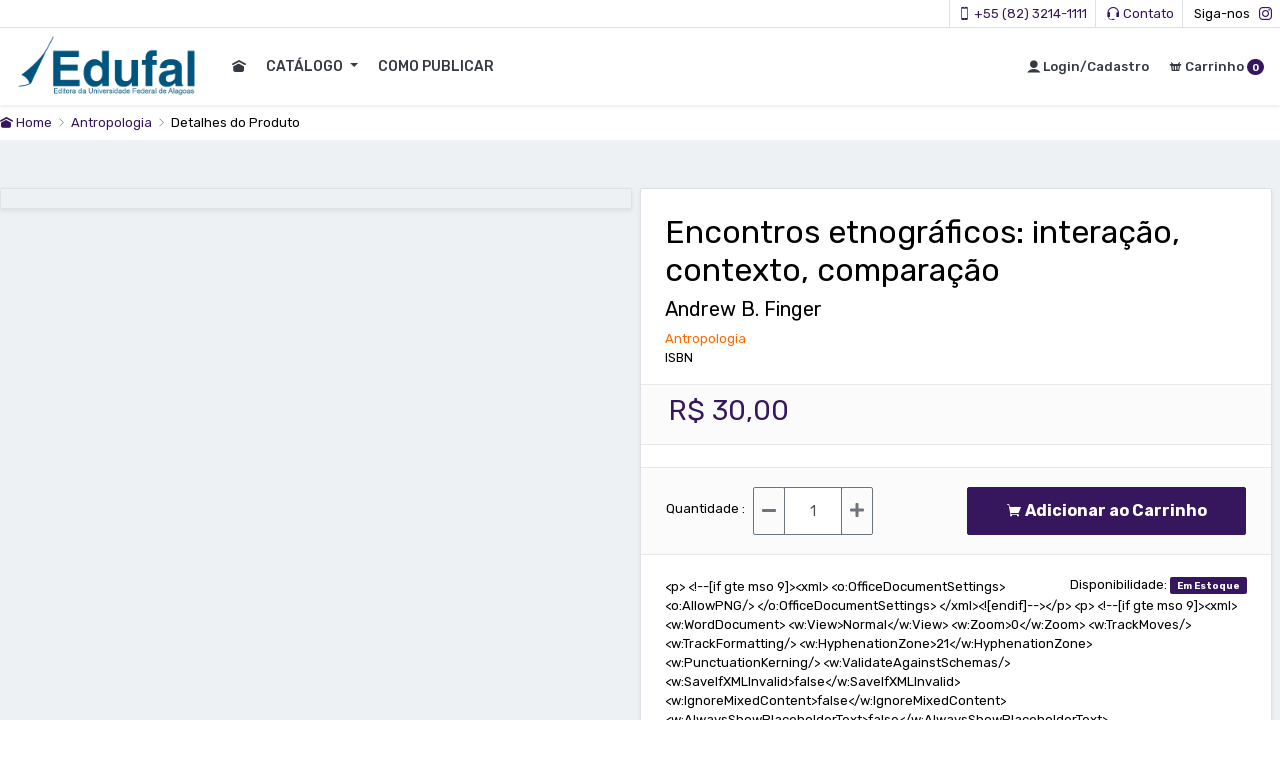

--- FILE ---
content_type: text/html; charset=utf-8
request_url: https://edufal.com.br/Produtos/Detalhes/20041
body_size: 11541
content:
<!DOCTYPE html>
<html lang="en">
<head>
    <meta charset="utf-8">
    <meta name="viewport" content="width=device-width, initial-scale=1, shrink-to-fit=no">
    <meta name="description" content="Edufal | Encontros etnogr&#xE1;ficos: intera&#xE7;&#xE3;o, contexto, compara&#xE7;&#xE3;o">
    <meta name="author" content="Edufal">
    <title> Edufal | Editora da Universidade Federal de Alagoas </title>

    <meta property="og:title" content="Encontros etnogr&#xE1;ficos: intera&#xE7;&#xE3;o, contexto, compara&#xE7;&#xE3;o" />
    <meta property="og:url" content="https://www.edufal.com.br/" />
    <meta property="og:description" content="Editora da Universidade Federal de Alagoas" />
    <meta property="og:image" content="https://edufal.com.br/img/produtos/" />

    <link rel="icon" type="image/png" href="/img/fav-icon.png">
    <link href="/vendor/bootstrap/css/bootstrap.min.css" rel="stylesheet">
    <link rel="stylesheet" href="/vendor/slider/slider.css">
    <link href="/vendor/fontawesome/css/all.min.css" rel="stylesheet">
    <link href="/vendor/icofont/icofont.min.css" rel="stylesheet">
    <link href="/css/style.css" rel="stylesheet">
    <link rel="stylesheet" href="/vendor/owl-carousel/owl.carousel.css">
    <link rel="stylesheet" href="/vendor/owl-carousel/owl.theme.css">
    <link rel="stylesheet" type="text/css" href="https://cdn3.devexpress.com/jslib/24.1.3/css/dx.light.css" />
    <link rel="stylesheet" type="text/css" href="https://code.jquery.com/ui/1.14.0-beta.2/themes/smoothness/jquery-ui.css" />
    <link href="/css/dx.softblue.compact.css" rel="stylesheet" />

    <script src="/js/jquery-3.7.1.min.js"></script>
    <script src="/vendor/bootstrap/js/bootstrap.bundle.min.js" type="text/javascript"></script>
    <script src="/vendor/owl-carousel/owl.carousel.js" type="text/javascript"></script>
    <script src="/vendor/slider/slider.js" type="text/javascript"></script>
    <script src="/js/custom.js" type="text/javascript"></script>
    <script src="/js/jquery.mask.min.js"></script>
    <script src="https://code.jquery.com/ui/1.14.0-beta.2/jquery-ui.min.js" integrity="sha256-E7PeZTkHU61hmvmEMwtUMgm9Aff574wswy5F1Y0oIRA=" crossorigin="anonymous"></script>

    <script src="/js/dx.all.js"></script>
    <script src="https://cdn3.devexpress.com/jslib/21.1.3/js/localization/dx.messages.pt.js"></script>


    <script src="https://cdnjs.cloudflare.com/ajax/libs/globalize/1.3.0/globalize.min.js"></script>
    <script src="https://cdnjs.cloudflare.com/ajax/libs/globalize/1.3.0/globalize/message.min.js"></script>
    <script src="https://cdnjs.cloudflare.com/ajax/libs/globalize/1.3.0/globalize/number.min.js"></script>
    <script src="https://cdnjs.cloudflare.com/ajax/libs/globalize/1.3.0/globalize/currency.min.js"></script>
    <script src="https://cdnjs.cloudflare.com/ajax/libs/globalize/1.3.0/globalize/date.min.js"></script>
    <script src="/js/jquery.unobtrusive-ajax.min.js"></script>
    <style>
        .list-item .card-title {
            line-height: 16px !important;
        }

        form label {
            color: #2b335e;
            font-size: 1.8vh;
            font-family: rubik;
            margin-bottom: 1px;
            margin-top: 6px;
        }

        .input-group-sm > .form-control, .input-group-sm > .input-group-addon, .input-group-sm > .input-group-btn > .btn {
            height: 30px;
            padding: 5px 10px;
            font-size: 12px;
            border-radius: 3px;
        }

        .form-group {
            margin-bottom: 0px !important;
        }

        @media (min-width: 992px) and (max-width: 2199.98px) {
            .col, .col-1, .col-10, .col-11, .col-12, .col-2, .col-3, .col-4, .col-5, .col-6, .col-7, .col-8, .col-9, .col-auto, .col-lg, .col-lg-1, .col-lg-10, .col-lg-11, .col-lg-12, .col-lg-2, .col-lg-3, .col-lg-4, .col-lg-5, .col-lg-6, .col-lg-7, .col-lg-8, .col-lg-9, .col-lg-auto, .col-md, .col-md-1, .col-md-10, .col-md-11, .col-md-12, .col-md-2, .col-md-3, .col-md-4, .col-md-5, .col-md-6, .col-md-7, .col-md-8, .col-md-9, .col-md-auto, .col-sm, .col-sm-1, .col-sm-10, .col-sm-11, .col-sm-12, .col-sm-2, .col-sm-3, .col-sm-4, .col-sm-5, .col-sm-6, .col-sm-7, .col-sm-8, .col-sm-9, .col-sm-auto, .col-xl, .col-xl-1, .col-xl-10, .col-xl-11, .col-xl-12, .col-xl-2, .col-xl-3, .col-xl-4, .col-xl-5, .col-xl-6, .col-xl-7, .col-xl-8, .col-xl-9, .col-xl-auto {
                padding-right: 8px !important;
                padding-left: 0px !important;
            }
        }

        .input-group-text {
            display: -ms-flexbox;
            display: flex;
            -ms-flex-align: center;
            align-items: center;
            padding: .375rem .75rem;
            margin-bottom: 0;
            font-size: 12px;
            font-weight: 500;
            line-height: 1.5;
            color: #495057;
            text-align: center;
            white-space: nowrap;
            background-color: #e9ecef;
            border: 1px solid #ced4da;
            border-radius: .25rem;
            height: 31px;
        }

        .categorias-rodape {
            display: -webkit-inline-box;
            overflow-x: scroll;
            overflow-y: hidden;
            height: 6vh;
            scrollbar-width: thin;
            width: 100%;
        }

        #resultSearch {
            display: none;
            position: absolute;
            top: 7vh;
            left: 0;
            background: #00557f;
            z-index: 99;
            width: 50%;
            border-radius: 1vh;
            padding: 1vh;
            border: 1px solid #ccc;
            color: #fff;
        }

        .top-search .form-control {
            background: #f5f5f6 !important;
            border-color: #00557f !important;
            font-size: 13px !important;
            width: 485px !important;
            height: 31px !important;
            border-radius: 3px !important;
            padding: 6px 6px 6px 47px !important;
            box-shadow: none !important;
            margin: 0 !important;
            transition-duration: .4s;
        }

        .loader {
            width: 48px;
            height: 48px;
            border: 5px dotted #FFF;
            border-radius: 50%;
            display: inline-block;
            box-sizing: border-box;
            animation: rotation 2s linear infinite;
            position: absolute;
            top: 46%;
            left: 46%;
            transform: translate(-50%, -50%);
        }

        @keyframes rotation {
            0% {
                transform: rotate(0deg);
            }

            100% {
                transform: rotate(360deg);
            }
        }


        .spinner-bg {
            width: 100%;
            height: 100%;
            background: #000;
            z-index: 9999999;
            opacity: 0.8;
            position: absolute;
            top: 50%;
            left: 50%;
            transform: translate(-50%, -50%);
        }
    </style>

    <script>
        const formatDate = new Intl.DateTimeFormat('pt-BR').format;
        const formatCurrency = new Intl.NumberFormat('pt-BR', { style: 'currency', currency: 'BRL' }).format;
        const formatNumber = new Intl.NumberFormat('pt-BR', { style: 'decimal', currency: 'BRL', minimumFractionDigits: 2 }).format;
        DevExpress.localization.locale(navigator.language);
        DevExpress.config({ defaultCurrency: 'BRL', thousandSeparator: '.', fixedPoint: 2 });
        var spMaskBehavior = function (val) { return val.replace(/\D/g, '').length === 11 ? '(00) 00000-0000' : '(00) 0000-00009'; };
        var spOptions = { onKeyPress: function (val, e, field, options) { field.mask(SPMaskBehavior.apply({}, arguments), options); } };
        function mostrarWait() { $('.spinner-bg').css('display', 'block'); }
        function fecharWait() { $('.spinner-bg').css('display', 'none'); }
        function DisplayProgressMessage(ctl, msg) {
            console.log($('form')[0].checkValidity());
            if ($('form')[0].checkValidity() == true) {
                $(ctl).empty();
                $(ctl).append(msg);
                $(ctl).attr('disabled', true);
                $(ctl).css('opacity', '0.5');
                $('.spinner-bg').css('display', 'block')
                $('form')[0].submit();
                return true;
            }
            else {
                return false;
            }

        }

        function msgAviso(mensagem) {
            window.setTimeout(function () {
                DevExpress.ui.notify({ message: mensagem, width: 400, shading: false, position: "center" }, "success", 5000);
            }, 200);
        }
    </script>
</head>
<body>
    <div b-ehlwcjbwu1 class="spinner-bg" style="display:none">
        <div b-ehlwcjbwu1 class="loader"></div>
    </div>
    <div b-ehlwcjbwu1 class="bg-light">
        <div b-ehlwcjbwu1 class="header-top border-bottom bg-white">
            <div b-ehlwcjbwu1 class="container">
                <div b-ehlwcjbwu1 class="row">
                    <div b-ehlwcjbwu1 class="col-lg-12">
                        <ul b-ehlwcjbwu1 class="list-inline float-right mb-0">
                            <li b-ehlwcjbwu1 class="list-inline-item border-right border-left py-1 pr-2 mr-2 pl-2">
                                <a b-ehlwcjbwu1 href="#"><i b-ehlwcjbwu1 class="icofont icofont-iphone"></i>  +55 (82) 3214-1111 </a>
                            </li>
                            <li b-ehlwcjbwu1 class="list-inline-item border-right py-1 pr-2 mr-2">
                                <a b-ehlwcjbwu1 href="https://wa.me/5582996121104" target="_blank"><i b-ehlwcjbwu1 class="icofont icofont-headphone-alt"></i> Contato </a>
                            </li>
                            <li b-ehlwcjbwu1 class="list-inline-item">
                                <span b-ehlwcjbwu1> Siga-nos </span> &nbsp;
                                <a b-ehlwcjbwu1 href="https://instagram.com/editoradaufal" target="_blank"><i b-ehlwcjbwu1 class="icofont icofont-instagram"></i></a>
                            </li>
                        </ul>
                    </div>
                </div>
            </div>
        </div>
    </div>

    <div b-ehlwcjbwu1 class="main-nav shadow-sm">
        <nav b-ehlwcjbwu1 class="navbar navbar-expand-lg navbar-light bg-white pt-0 pb-0">
            <div b-ehlwcjbwu1 class="container">
                <a b-ehlwcjbwu1 class="navbar-brand" style=" width: 25vh; overflow: hidden;" href="/">
                    <img b-ehlwcjbwu1 src="/img/logo.png" style="width:25vh">
                </a>
                <button b-ehlwcjbwu1 class="navbar-toggler" type="button" data-toggle="collapse" data-target="#navbarSupportedContent" aria-controls="navbarSupportedContent" aria-expanded="false" aria-label="Toggle navigation">
                    <span b-ehlwcjbwu1 class="navbar-toggler-icon"></span>
                </button>
                <div b-ehlwcjbwu1 class="collapse navbar-collapse" id="navbarSupportedContent">
                    <ul b-ehlwcjbwu1 class="navbar-nav mr-auto main-nav-left">
                        <li b-ehlwcjbwu1 class="nav-item">
                            <a b-ehlwcjbwu1 class="nav-link" href="/"><i b-ehlwcjbwu1 class="icofont-ui-home"></i></a>
                        </li>
                        <li b-ehlwcjbwu1 class="nav-item dropdown show">
                            <a b-ehlwcjbwu1 class="nav-link dropdown-toggle" href="#" id="navbarDropdown" role="button" data-toggle="dropdown" aria-haspopup="true" aria-expanded="true">
                                CATÁLOGO
                            </a>
                            <div b-ehlwcjbwu1 class="dropdown-menu dropdown-menu-right shadow-sm border-0">
                                <a b-ehlwcjbwu1 class="dropdown-item" href="/Produtos/Tipo/2"> E-BOOKS </a>
                                <a b-ehlwcjbwu1 class="dropdown-item" href="/Produtos/Tipo/1"> LIVROS </a>
                            </div>
                        </li>
                        <li b-ehlwcjbwu1 class="nav-item dropdown mega-drop-main">
                            <a b-ehlwcjbwu1 class="nav-link" href="https://edufal.ufal.br/normas-para-publicacao/passo-a-passo-1" target="_blank">
                                COMO PUBLICAR
                            </a>
                        </li>
                    </ul>
                    <ul b-ehlwcjbwu1 class="navbar-nav ml-auto profile-nav-right">
                        <li b-ehlwcjbwu1 class="nav-item">
                                    <a b-ehlwcjbwu1 href="/Usuarios/LoginApp" class="nav-link ml-0"> <i b-ehlwcjbwu1 class="icofont-ui-user"></i> Login/Cadastro </a>

                        </li>
                        <li b-ehlwcjbwu1 class="nav-item cart-nav">
                            <a b-ehlwcjbwu1 id="btnCarrinho" class="nav-link" href="/Vendas/Carrinho">
                                <i b-ehlwcjbwu1 class="icofont-basket"></i> Carrinho
                                <span b-ehlwcjbwu1 class="badge badge-danger">0</span>
                            </a>
                        </li>
                    </ul>
                </div>
            </div>
        </nav>
    </div>

    <style>
    .bg-b {
        background-color: #edf1f4 !important;
    }
</style>
<section class="py-2  inner-header">
    <div class="container">
        <div class="row d-flex align-items-center">
            <div class="col-lg-12">
                <div class="breadcrumbs">
                    <p class="mb-0">
                        <a href="/"><span class="icofont icofont-ui-home"></span> Home</a> <span class="icofont icofont-thin-right"></span> 
                        <a href="/Produtos/Categorias/54"> Antropologia </a> <span class="icofont icofont-thin-right"></span> 
                        <span> Detalhes do Produto </span>
                    </p>
                </div>
            </div>
        </div>
    </div>
</section>
<section class="py-5 shop-single bg-light">
    <div class="container">
        <div class="row">
            <div class="col-md-6">
                <div class="shop-detail-left">
                    <div class="shop-detail-slider position-relative">
                        <div id="sync1" class="border rounded shadow-sm bg-white mb-2 text-center">
                            <div class="item bg-b">
                                <img alt="" src="https://www.edufal.com.br/img/produtos/" class="img-fluid img-center">
                            </div>                            
                        </div>                        
                    </div>
                </div>
            </div>
            <div class="col-md-6">
                <div class="shop-detail-right">
                    <div class="border rounded shadow-sm bg-white p-4">
                        <div class="product-name">
                            <h2> Encontros etnogr&#xE1;ficos: intera&#xE7;&#xE3;o, contexto, compara&#xE7;&#xE3;o </h2>

                                <h5> Andrew B. Finger </h5>
                            <h7 style="color:#ff6a00"> Antropologia </h7>
                            <br/>
                            ISBN 
                            <br />
</span>
                        </div>
                        <div class="price-box">
                            <h5>
                                <span class="product-price text-danger">R$ 30,00 </span>
                            </h5>
                        </div>
                        <div class="clearfix"></div>
                        <div class="product-variation">
                            <div class="mt-1 pt-2 float-left mr-2"> Quantidade :</div>

                            <div class="input-group quantity-input">
                                <span class="input-group-btn">
                                    <button type="button" class="btn btn-outline-secondary btn-number btn-lg" data-type="minus" data-field="quant[1]">
                                        <span class="fa fa-minus"></span>
                                    </button>
                                </span>
                                <input type="text" id="qtdProduto" name="quant[1]" class="text-center form-control border-form-control form-control-sm input-number" value="1" min="1" max="999999"> 
                                <span class="input-group-btn">
                                    <button type="button" class="btn btn-outline-secondary btn-number btn-lg" data-type="plus" data-field="quant[1]">
                                        <span class="fa fa-plus"></span>
                                    </button>
                                </span>
                            </div>

                            <span class="float-right">
                                        <button onclick="AdicionarCarrinho(20041);" type="button" class="btn btn-primary btn-lg">&nbsp;&nbsp;&nbsp; <i class="icofont icofont-shopping-cart"></i> Adicionar ao Carrinho &nbsp;&nbsp;&nbsp;</button>
                            </span>
                            
                        </div>
                        <div class="short-description border-bottom">
                            <h6 class="mb-3">
                                <small class="float-right"> Disponibilidade: <strong class="badge badge-danger">Em Estoque</strong></small>
                            </h6>
                            <p>&lt;p&gt;
	&lt;!--[if gte mso 9]&gt;&lt;xml&gt;
 &lt;o:OfficeDocumentSettings&gt;
  &lt;o:AllowPNG/&gt;
 &lt;/o:OfficeDocumentSettings&gt;
&lt;/xml&gt;&lt;![endif]--&gt;&lt;/p&gt;
&lt;p&gt;
	&lt;!--[if gte mso 9]&gt;&lt;xml&gt;
 &lt;w:WordDocument&gt;
  &lt;w:View&gt;Normal&lt;/w:View&gt;
  &lt;w:Zoom&gt;0&lt;/w:Zoom&gt;
  &lt;w:TrackMoves/&gt;
  &lt;w:TrackFormatting/&gt;
  &lt;w:HyphenationZone&gt;21&lt;/w:HyphenationZone&gt;
  &lt;w:PunctuationKerning/&gt;
  &lt;w:ValidateAgainstSchemas/&gt;
  &lt;w:SaveIfXMLInvalid&gt;false&lt;/w:SaveIfXMLInvalid&gt;
  &lt;w:IgnoreMixedContent&gt;false&lt;/w:IgnoreMixedContent&gt;
  &lt;w:AlwaysShowPlaceholderText&gt;false&lt;/w:AlwaysShowPlaceholderText&gt;
  &lt;w:DoNotPromoteQF/&gt;
  &lt;w:LidThemeOther&gt;PT-BR&lt;/w:LidThemeOther&gt;
  &lt;w:LidThemeAsian&gt;X-NONE&lt;/w:LidThemeAsian&gt;
  &lt;w:LidThemeComplexScript&gt;X-NONE&lt;/w:LidThemeComplexScript&gt;
  &lt;w:Compatibility&gt;
   &lt;w:BreakWrappedTables/&gt;
   &lt;w:SnapToGridInCell/&gt;
   &lt;w:WrapTextWithPunct/&gt;
   &lt;w:UseAsianBreakRules/&gt;
   &lt;w:DontGrowAutofit/&gt;
   &lt;w:SplitPgBreakAndParaMark/&gt;
   &lt;w:DontVertAlignCellWithSp/&gt;
   &lt;w:DontBreakConstrainedForcedTables/&gt;
   &lt;w:DontVertAlignInTxbx/&gt;
   &lt;w:Word11KerningPairs/&gt;
   &lt;w:CachedColBalance/&gt;
  &lt;/w:Compatibility&gt;
  &lt;m:mathPr&gt;
   &lt;m:mathFont m:val=&quot;Cambria Math&quot;/&gt;
   &lt;m:brkBin m:val=&quot;before&quot;/&gt;
   &lt;m:brkBinSub m:val=&quot;&amp;#45;-&quot;/&gt;
   &lt;m:smallFrac m:val=&quot;off&quot;/&gt;
   &lt;m:dispDef/&gt;
   &lt;m:lMargin m:val=&quot;0&quot;/&gt;
   &lt;m:rMargin m:val=&quot;0&quot;/&gt;
   &lt;m:defJc m:val=&quot;centerGroup&quot;/&gt;
   &lt;m:wrapIndent m:val=&quot;1440&quot;/&gt;
   &lt;m:intLim m:val=&quot;subSup&quot;/&gt;
   &lt;m:naryLim m:val=&quot;undOvr&quot;/&gt;
  &lt;/m:mathPr&gt;&lt;/w:WordDocument&gt;
&lt;/xml&gt;&lt;![endif]--&gt;&lt;!--[if gte mso 9]&gt;&lt;xml&gt;
 &lt;w:LatentStyles DefLockedState=&quot;false&quot; DefUnhideWhenUsed=&quot;true&quot;
  DefSemiHidden=&quot;true&quot; DefQFormat=&quot;false&quot; DefPriority=&quot;99&quot;
  LatentStyleCount=&quot;267&quot;&gt;
  &lt;w:LsdException Locked=&quot;false&quot; Priority=&quot;0&quot; SemiHidden=&quot;false&quot;
   UnhideWhenUsed=&quot;false&quot; QFormat=&quot;true&quot; Name=&quot;Normal&quot;/&gt;
  &lt;w:LsdException Locked=&quot;false&quot; Priority=&quot;9&quot; SemiHidden=&quot;false&quot;
   UnhideWhenUsed=&quot;false&quot; QFormat=&quot;true&quot; Name=&quot;heading 1&quot;/&gt;
  &lt;w:LsdException Locked=&quot;false&quot; Priority=&quot;9&quot; QFormat=&quot;true&quot; Name=&quot;heading 2&quot;/&gt;
  &lt;w:LsdException Locked=&quot;false&quot; Priority=&quot;9&quot; QFormat=&quot;true&quot; Name=&quot;heading 3&quot;/&gt;
  &lt;w:LsdException Locked=&quot;false&quot; Priority=&quot;9&quot; QFormat=&quot;true&quot; Name=&quot;heading 4&quot;/&gt;
  &lt;w:LsdException Locked=&quot;false&quot; Priority=&quot;9&quot; QFormat=&quot;true&quot; Name=&quot;heading 5&quot;/&gt;
  &lt;w:LsdException Locked=&quot;false&quot; Priority=&quot;9&quot; QFormat=&quot;true&quot; Name=&quot;heading 6&quot;/&gt;
  &lt;w:LsdException Locked=&quot;false&quot; Priority=&quot;9&quot; QFormat=&quot;true&quot; Name=&quot;heading 7&quot;/&gt;
  &lt;w:LsdException Locked=&quot;false&quot; Priority=&quot;9&quot; QFormat=&quot;true&quot; Name=&quot;heading 8&quot;/&gt;
  &lt;w:LsdException Locked=&quot;false&quot; Priority=&quot;9&quot; QFormat=&quot;true&quot; Name=&quot;heading 9&quot;/&gt;
  &lt;w:LsdException Locked=&quot;false&quot; Priority=&quot;39&quot; Name=&quot;toc 1&quot;/&gt;
  &lt;w:LsdException Locked=&quot;false&quot; Priority=&quot;39&quot; Name=&quot;toc 2&quot;/&gt;
  &lt;w:LsdException Locked=&quot;false&quot; Priority=&quot;39&quot; Name=&quot;toc 3&quot;/&gt;
  &lt;w:LsdException Locked=&quot;false&quot; Priority=&quot;39&quot; Name=&quot;toc 4&quot;/&gt;
  &lt;w:LsdException Locked=&quot;false&quot; Priority=&quot;39&quot; Name=&quot;toc 5&quot;/&gt;
  &lt;w:LsdException Locked=&quot;false&quot; Priority=&quot;39&quot; Name=&quot;toc 6&quot;/&gt;
  &lt;w:LsdException Locked=&quot;false&quot; Priority=&quot;39&quot; Name=&quot;toc 7&quot;/&gt;
  &lt;w:LsdException Locked=&quot;false&quot; Priority=&quot;39&quot; Name=&quot;toc 8&quot;/&gt;
  &lt;w:LsdException Locked=&quot;false&quot; Priority=&quot;39&quot; Name=&quot;toc 9&quot;/&gt;
  &lt;w:LsdException Locked=&quot;false&quot; Priority=&quot;35&quot; QFormat=&quot;true&quot; Name=&quot;caption&quot;/&gt;
  &lt;w:LsdException Locked=&quot;false&quot; Priority=&quot;10&quot; SemiHidden=&quot;false&quot;
   UnhideWhenUsed=&quot;false&quot; QFormat=&quot;true&quot; Name=&quot;Title&quot;/&gt;
  &lt;w:LsdException Locked=&quot;false&quot; Priority=&quot;1&quot; Name=&quot;Default Paragraph Font&quot;/&gt;
  &lt;w:LsdException Locked=&quot;false&quot; Priority=&quot;11&quot; SemiHidden=&quot;false&quot;
   UnhideWhenUsed=&quot;false&quot; QFormat=&quot;true&quot; Name=&quot;Subtitle&quot;/&gt;
  &lt;w:LsdException Locked=&quot;false&quot; Priority=&quot;22&quot; SemiHidden=&quot;false&quot;
   UnhideWhenUsed=&quot;false&quot; QFormat=&quot;true&quot; Name=&quot;Strong&quot;/&gt;
  &lt;w:LsdException Locked=&quot;false&quot; Priority=&quot;20&quot; SemiHidden=&quot;false&quot;
   UnhideWhenUsed=&quot;false&quot; QFormat=&quot;true&quot; Name=&quot;Emphasis&quot;/&gt;
  &lt;w:LsdException Locked=&quot;false&quot; Priority=&quot;59&quot; SemiHidden=&quot;false&quot;
   UnhideWhenUsed=&quot;false&quot; Name=&quot;Table Grid&quot;/&gt;
  &lt;w:LsdException Locked=&quot;false&quot; UnhideWhenUsed=&quot;false&quot; Name=&quot;Placeholder Text&quot;/&gt;
  &lt;w:LsdException Locked=&quot;false&quot; Priority=&quot;1&quot; SemiHidden=&quot;false&quot;
   UnhideWhenUsed=&quot;false&quot; QFormat=&quot;true&quot; Name=&quot;No Spacing&quot;/&gt;
  &lt;w:LsdException Locked=&quot;false&quot; Priority=&quot;60&quot; SemiHidden=&quot;false&quot;
   UnhideWhenUsed=&quot;false&quot; Name=&quot;Light Shading&quot;/&gt;
  &lt;w:LsdException Locked=&quot;false&quot; Priority=&quot;61&quot; SemiHidden=&quot;false&quot;
   UnhideWhenUsed=&quot;false&quot; Name=&quot;Light List&quot;/&gt;
  &lt;w:LsdException Locked=&quot;false&quot; Priority=&quot;62&quot; SemiHidden=&quot;false&quot;
   UnhideWhenUsed=&quot;false&quot; Name=&quot;Light Grid&quot;/&gt;
  &lt;w:LsdException Locked=&quot;false&quot; Priority=&quot;63&quot; SemiHidden=&quot;false&quot;
   UnhideWhenUsed=&quot;false&quot; Name=&quot;Medium Shading 1&quot;/&gt;
  &lt;w:LsdException Locked=&quot;false&quot; Priority=&quot;64&quot; SemiHidden=&quot;false&quot;
   UnhideWhenUsed=&quot;false&quot; Name=&quot;Medium Shading 2&quot;/&gt;
  &lt;w:LsdException Locked=&quot;false&quot; Priority=&quot;65&quot; SemiHidden=&quot;false&quot;
   UnhideWhenUsed=&quot;false&quot; Name=&quot;Medium List 1&quot;/&gt;
  &lt;w:LsdException Locked=&quot;false&quot; Priority=&quot;66&quot; SemiHidden=&quot;false&quot;
   UnhideWhenUsed=&quot;false&quot; Name=&quot;Medium List 2&quot;/&gt;
  &lt;w:LsdException Locked=&quot;false&quot; Priority=&quot;67&quot; SemiHidden=&quot;false&quot;
   UnhideWhenUsed=&quot;false&quot; Name=&quot;Medium Grid 1&quot;/&gt;
  &lt;w:LsdException Locked=&quot;false&quot; Priority=&quot;68&quot; SemiHidden=&quot;false&quot;
   UnhideWhenUsed=&quot;false&quot; Name=&quot;Medium Grid 2&quot;/&gt;
  &lt;w:LsdException Locked=&quot;false&quot; Priority=&quot;69&quot; SemiHidden=&quot;false&quot;
   UnhideWhenUsed=&quot;false&quot; Name=&quot;Medium Grid 3&quot;/&gt;
  &lt;w:LsdException Locked=&quot;false&quot; Priority=&quot;70&quot; SemiHidden=&quot;false&quot;
   UnhideWhenUsed=&quot;false&quot; Name=&quot;Dark List&quot;/&gt;
  &lt;w:LsdException Locked=&quot;false&quot; Priority=&quot;71&quot; SemiHidden=&quot;false&quot;
   UnhideWhenUsed=&quot;false&quot; Name=&quot;Colorful Shading&quot;/&gt;
  &lt;w:LsdException Locked=&quot;false&quot; Priority=&quot;72&quot; SemiHidden=&quot;false&quot;
   UnhideWhenUsed=&quot;false&quot; Name=&quot;Colorful List&quot;/&gt;
  &lt;w:LsdException Locked=&quot;false&quot; Priority=&quot;73&quot; SemiHidden=&quot;false&quot;
   UnhideWhenUsed=&quot;false&quot; Name=&quot;Colorful Grid&quot;/&gt;
  &lt;w:LsdException Locked=&quot;false&quot; Priority=&quot;60&quot; SemiHidden=&quot;false&quot;
   UnhideWhenUsed=&quot;false&quot; Name=&quot;Light Shading Accent 1&quot;/&gt;
  &lt;w:LsdException Locked=&quot;false&quot; Priority=&quot;61&quot; SemiHidden=&quot;false&quot;
   UnhideWhenUsed=&quot;false&quot; Name=&quot;Light List Accent 1&quot;/&gt;
  &lt;w:LsdException Locked=&quot;false&quot; Priority=&quot;62&quot; SemiHidden=&quot;false&quot;
   UnhideWhenUsed=&quot;false&quot; Name=&quot;Light Grid Accent 1&quot;/&gt;
  &lt;w:LsdException Locked=&quot;false&quot; Priority=&quot;63&quot; SemiHidden=&quot;false&quot;
   UnhideWhenUsed=&quot;false&quot; Name=&quot;Medium Shading 1 Accent 1&quot;/&gt;
  &lt;w:LsdException Locked=&quot;false&quot; Priority=&quot;64&quot; SemiHidden=&quot;false&quot;
   UnhideWhenUsed=&quot;false&quot; Name=&quot;Medium Shading 2 Accent 1&quot;/&gt;
  &lt;w:LsdException Locked=&quot;false&quot; Priority=&quot;65&quot; SemiHidden=&quot;false&quot;
   UnhideWhenUsed=&quot;false&quot; Name=&quot;Medium List 1 Accent 1&quot;/&gt;
  &lt;w:LsdException Locked=&quot;false&quot; UnhideWhenUsed=&quot;false&quot; Name=&quot;Revision&quot;/&gt;
  &lt;w:LsdException Locked=&quot;false&quot; Priority=&quot;34&quot; SemiHidden=&quot;false&quot;
   UnhideWhenUsed=&quot;false&quot; QFormat=&quot;true&quot; Name=&quot;List Paragraph&quot;/&gt;
  &lt;w:LsdException Locked=&quot;false&quot; Priority=&quot;29&quot; SemiHidden=&quot;false&quot;
   UnhideWhenUsed=&quot;false&quot; QFormat=&quot;true&quot; Name=&quot;Quote&quot;/&gt;
  &lt;w:LsdException Locked=&quot;false&quot; Priority=&quot;30&quot; SemiHidden=&quot;false&quot;
   UnhideWhenUsed=&quot;false&quot; QFormat=&quot;true&quot; Name=&quot;Intense Quote&quot;/&gt;
  &lt;w:LsdException Locked=&quot;false&quot; Priority=&quot;66&quot; SemiHidden=&quot;false&quot;
   UnhideWhenUsed=&quot;false&quot; Name=&quot;Medium List 2 Accent 1&quot;/&gt;
  &lt;w:LsdException Locked=&quot;false&quot; Priority=&quot;67&quot; SemiHidden=&quot;false&quot;
   UnhideWhenUsed=&quot;false&quot; Name=&quot;Medium Grid 1 Accent 1&quot;/&gt;
  &lt;w:LsdException Locked=&quot;false&quot; Priority=&quot;68&quot; SemiHidden=&quot;false&quot;
   UnhideWhenUsed=&quot;false&quot; Name=&quot;Medium Grid 2 Accent 1&quot;/&gt;
  &lt;w:LsdException Locked=&quot;false&quot; Priority=&quot;69&quot; SemiHidden=&quot;false&quot;
   UnhideWhenUsed=&quot;false&quot; Name=&quot;Medium Grid 3 Accent 1&quot;/&gt;
  &lt;w:LsdException Locked=&quot;false&quot; Priority=&quot;70&quot; SemiHidden=&quot;false&quot;
   UnhideWhenUsed=&quot;false&quot; Name=&quot;Dark List Accent 1&quot;/&gt;
  &lt;w:LsdException Locked=&quot;false&quot; Priority=&quot;71&quot; SemiHidden=&quot;false&quot;
   UnhideWhenUsed=&quot;false&quot; Name=&quot;Colorful Shading Accent 1&quot;/&gt;
  &lt;w:LsdException Locked=&quot;false&quot; Priority=&quot;72&quot; SemiHidden=&quot;false&quot;
   UnhideWhenUsed=&quot;false&quot; Name=&quot;Colorful List Accent 1&quot;/&gt;
  &lt;w:LsdException Locked=&quot;false&quot; Priority=&quot;73&quot; SemiHidden=&quot;false&quot;
   UnhideWhenUsed=&quot;false&quot; Name=&quot;Colorful Grid Accent 1&quot;/&gt;
  &lt;w:LsdException Locked=&quot;false&quot; Priority=&quot;60&quot; SemiHidden=&quot;false&quot;
   UnhideWhenUsed=&quot;false&quot; Name=&quot;Light Shading Accent 2&quot;/&gt;
  &lt;w:LsdException Locked=&quot;false&quot; Priority=&quot;61&quot; SemiHidden=&quot;false&quot;
   UnhideWhenUsed=&quot;false&quot; Name=&quot;Light List Accent 2&quot;/&gt;
  &lt;w:LsdException Locked=&quot;false&quot; Priority=&quot;62&quot; SemiHidden=&quot;false&quot;
   UnhideWhenUsed=&quot;false&quot; Name=&quot;Light Grid Accent 2&quot;/&gt;
  &lt;w:LsdException Locked=&quot;false&quot; Priority=&quot;63&quot; SemiHidden=&quot;false&quot;
   UnhideWhenUsed=&quot;false&quot; Name=&quot;Medium Shading 1 Accent 2&quot;/&gt;
  &lt;w:LsdException Locked=&quot;false&quot; Priority=&quot;64&quot; SemiHidden=&quot;false&quot;
   UnhideWhenUsed=&quot;false&quot; Name=&quot;Medium Shading 2 Accent 2&quot;/&gt;
  &lt;w:LsdException Locked=&quot;false&quot; Priority=&quot;65&quot; SemiHidden=&quot;false&quot;
   UnhideWhenUsed=&quot;false&quot; Name=&quot;Medium List 1 Accent 2&quot;/&gt;
  &lt;w:LsdException Locked=&quot;false&quot; Priority=&quot;66&quot; SemiHidden=&quot;false&quot;
   UnhideWhenUsed=&quot;false&quot; Name=&quot;Medium List 2 Accent 2&quot;/&gt;
  &lt;w:LsdException Locked=&quot;false&quot; Priority=&quot;67&quot; SemiHidden=&quot;false&quot;
   UnhideWhenUsed=&quot;false&quot; Name=&quot;Medium Grid 1 Accent 2&quot;/&gt;
  &lt;w:LsdException Locked=&quot;false&quot; Priority=&quot;68&quot; SemiHidden=&quot;false&quot;
   UnhideWhenUsed=&quot;false&quot; Name=&quot;Medium Grid 2 Accent 2&quot;/&gt;
  &lt;w:LsdException Locked=&quot;false&quot; Priority=&quot;69&quot; SemiHidden=&quot;false&quot;
   UnhideWhenUsed=&quot;false&quot; Name=&quot;Medium Grid 3 Accent 2&quot;/&gt;
  &lt;w:LsdException Locked=&quot;false&quot; Priority=&quot;70&quot; SemiHidden=&quot;false&quot;
   UnhideWhenUsed=&quot;false&quot; Name=&quot;Dark List Accent 2&quot;/&gt;
  &lt;w:LsdException Locked=&quot;false&quot; Priority=&quot;71&quot; SemiHidden=&quot;false&quot;
   UnhideWhenUsed=&quot;false&quot; Name=&quot;Colorful Shading Accent 2&quot;/&gt;
  &lt;w:LsdException Locked=&quot;false&quot; Priority=&quot;72&quot; SemiHidden=&quot;false&quot;
   UnhideWhenUsed=&quot;false&quot; Name=&quot;Colorful List Accent 2&quot;/&gt;
  &lt;w:LsdException Locked=&quot;false&quot; Priority=&quot;73&quot; SemiHidden=&quot;false&quot;
   UnhideWhenUsed=&quot;false&quot; Name=&quot;Colorful Grid Accent 2&quot;/&gt;
  &lt;w:LsdException Locked=&quot;false&quot; Priority=&quot;60&quot; SemiHidden=&quot;false&quot;
   UnhideWhenUsed=&quot;false&quot; Name=&quot;Light Shading Accent 3&quot;/&gt;
  &lt;w:LsdException Locked=&quot;false&quot; Priority=&quot;61&quot; SemiHidden=&quot;false&quot;
   UnhideWhenUsed=&quot;false&quot; Name=&quot;Light List Accent 3&quot;/&gt;
  &lt;w:LsdException Locked=&quot;false&quot; Priority=&quot;62&quot; SemiHidden=&quot;false&quot;
   UnhideWhenUsed=&quot;false&quot; Name=&quot;Light Grid Accent 3&quot;/&gt;
  &lt;w:LsdException Locked=&quot;false&quot; Priority=&quot;63&quot; SemiHidden=&quot;false&quot;
   UnhideWhenUsed=&quot;false&quot; Name=&quot;Medium Shading 1 Accent 3&quot;/&gt;
  &lt;w:LsdException Locked=&quot;false&quot; Priority=&quot;64&quot; SemiHidden=&quot;false&quot;
   UnhideWhenUsed=&quot;false&quot; Name=&quot;Medium Shading 2 Accent 3&quot;/&gt;
  &lt;w:LsdException Locked=&quot;false&quot; Priority=&quot;65&quot; SemiHidden=&quot;false&quot;
   UnhideWhenUsed=&quot;false&quot; Name=&quot;Medium List 1 Accent 3&quot;/&gt;
  &lt;w:LsdException Locked=&quot;false&quot; Priority=&quot;66&quot; SemiHidden=&quot;false&quot;
   UnhideWhenUsed=&quot;false&quot; Name=&quot;Medium List 2 Accent 3&quot;/&gt;
  &lt;w:LsdException Locked=&quot;false&quot; Priority=&quot;67&quot; SemiHidden=&quot;false&quot;
   UnhideWhenUsed=&quot;false&quot; Name=&quot;Medium Grid 1 Accent 3&quot;/&gt;
  &lt;w:LsdException Locked=&quot;false&quot; Priority=&quot;68&quot; SemiHidden=&quot;false&quot;
   UnhideWhenUsed=&quot;false&quot; Name=&quot;Medium Grid 2 Accent 3&quot;/&gt;
  &lt;w:LsdException Locked=&quot;false&quot; Priority=&quot;69&quot; SemiHidden=&quot;false&quot;
   UnhideWhenUsed=&quot;false&quot; Name=&quot;Medium Grid 3 Accent 3&quot;/&gt;
  &lt;w:LsdException Locked=&quot;false&quot; Priority=&quot;70&quot; SemiHidden=&quot;false&quot;
   UnhideWhenUsed=&quot;false&quot; Name=&quot;Dark List Accent 3&quot;/&gt;
  &lt;w:LsdException Locked=&quot;false&quot; Priority=&quot;71&quot; SemiHidden=&quot;false&quot;
   UnhideWhenUsed=&quot;false&quot; Name=&quot;Colorful Shading Accent 3&quot;/&gt;
  &lt;w:LsdException Locked=&quot;false&quot; Priority=&quot;72&quot; SemiHidden=&quot;false&quot;
   UnhideWhenUsed=&quot;false&quot; Name=&quot;Colorful List Accent 3&quot;/&gt;
  &lt;w:LsdException Locked=&quot;false&quot; Priority=&quot;73&quot; SemiHidden=&quot;false&quot;
   UnhideWhenUsed=&quot;false&quot; Name=&quot;Colorful Grid Accent 3&quot;/&gt;
  &lt;w:LsdException Locked=&quot;false&quot; Priority=&quot;60&quot; SemiHidden=&quot;false&quot;
   UnhideWhenUsed=&quot;false&quot; Name=&quot;Light Shading Accent 4&quot;/&gt;
  &lt;w:LsdException Locked=&quot;false&quot; Priority=&quot;61&quot; SemiHidden=&quot;false&quot;
   UnhideWhenUsed=&quot;false&quot; Name=&quot;Light List Accent 4&quot;/&gt;
  &lt;w:LsdException Locked=&quot;false&quot; Priority=&quot;62&quot; SemiHidden=&quot;false&quot;
   UnhideWhenUsed=&quot;false&quot; Name=&quot;Light Grid Accent 4&quot;/&gt;
  &lt;w:LsdException Locked=&quot;false&quot; Priority=&quot;63&quot; SemiHidden=&quot;false&quot;
   UnhideWhenUsed=&quot;false&quot; Name=&quot;Medium Shading 1 Accent 4&quot;/&gt;
  &lt;w:LsdException Locked=&quot;false&quot; Priority=&quot;64&quot; SemiHidden=&quot;false&quot;
   UnhideWhenUsed=&quot;false&quot; Name=&quot;Medium Shading 2 Accent 4&quot;/&gt;
  &lt;w:LsdException Locked=&quot;false&quot; Priority=&quot;65&quot; SemiHidden=&quot;false&quot;
   UnhideWhenUsed=&quot;false&quot; Name=&quot;Medium List 1 Accent 4&quot;/&gt;
  &lt;w:LsdException Locked=&quot;false&quot; Priority=&quot;66&quot; SemiHidden=&quot;false&quot;
   UnhideWhenUsed=&quot;false&quot; Name=&quot;Medium List 2 Accent 4&quot;/&gt;
  &lt;w:LsdException Locked=&quot;false&quot; Priority=&quot;67&quot; SemiHidden=&quot;false&quot;
   UnhideWhenUsed=&quot;false&quot; Name=&quot;Medium Grid 1 Accent 4&quot;/&gt;
  &lt;w:LsdException Locked=&quot;false&quot; Priority=&quot;68&quot; SemiHidden=&quot;false&quot;
   UnhideWhenUsed=&quot;false&quot; Name=&quot;Medium Grid 2 Accent 4&quot;/&gt;
  &lt;w:LsdException Locked=&quot;false&quot; Priority=&quot;69&quot; SemiHidden=&quot;false&quot;
   UnhideWhenUsed=&quot;false&quot; Name=&quot;Medium Grid 3 Accent 4&quot;/&gt;
  &lt;w:LsdException Locked=&quot;false&quot; Priority=&quot;70&quot; SemiHidden=&quot;false&quot;
   UnhideWhenUsed=&quot;false&quot; Name=&quot;Dark List Accent 4&quot;/&gt;
  &lt;w:LsdException Locked=&quot;false&quot; Priority=&quot;71&quot; SemiHidden=&quot;false&quot;
   UnhideWhenUsed=&quot;false&quot; Name=&quot;Colorful Shading Accent 4&quot;/&gt;
  &lt;w:LsdException Locked=&quot;false&quot; Priority=&quot;72&quot; SemiHidden=&quot;false&quot;
   UnhideWhenUsed=&quot;false&quot; Name=&quot;Colorful List Accent 4&quot;/&gt;
  &lt;w:LsdException Locked=&quot;false&quot; Priority=&quot;73&quot; SemiHidden=&quot;false&quot;
   UnhideWhenUsed=&quot;false&quot; Name=&quot;Colorful Grid Accent 4&quot;/&gt;
  &lt;w:LsdException Locked=&quot;false&quot; Priority=&quot;60&quot; SemiHidden=&quot;false&quot;
   UnhideWhenUsed=&quot;false&quot; Name=&quot;Light Shading Accent 5&quot;/&gt;
  &lt;w:LsdException Locked=&quot;false&quot; Priority=&quot;61&quot; SemiHidden=&quot;false&quot;
   UnhideWhenUsed=&quot;false&quot; Name=&quot;Light List Accent 5&quot;/&gt;
  &lt;w:LsdException Locked=&quot;false&quot; Priority=&quot;62&quot; SemiHidden=&quot;false&quot;
   UnhideWhenUsed=&quot;false&quot; Name=&quot;Light Grid Accent 5&quot;/&gt;
  &lt;w:LsdException Locked=&quot;false&quot; Priority=&quot;63&quot; SemiHidden=&quot;false&quot;
   UnhideWhenUsed=&quot;false&quot; Name=&quot;Medium Shading 1 Accent 5&quot;/&gt;
  &lt;w:LsdException Locked=&quot;false&quot; Priority=&quot;64&quot; SemiHidden=&quot;false&quot;
   UnhideWhenUsed=&quot;false&quot; Name=&quot;Medium Shading 2 Accent 5&quot;/&gt;
  &lt;w:LsdException Locked=&quot;false&quot; Priority=&quot;65&quot; SemiHidden=&quot;false&quot;
   UnhideWhenUsed=&quot;false&quot; Name=&quot;Medium List 1 Accent 5&quot;/&gt;
  &lt;w:LsdException Locked=&quot;false&quot; Priority=&quot;66&quot; SemiHidden=&quot;false&quot;
   UnhideWhenUsed=&quot;false&quot; Name=&quot;Medium List 2 Accent 5&quot;/&gt;
  &lt;w:LsdException Locked=&quot;false&quot; Priority=&quot;67&quot; SemiHidden=&quot;false&quot;
   UnhideWhenUsed=&quot;false&quot; Name=&quot;Medium Grid 1 Accent 5&quot;/&gt;
  &lt;w:LsdException Locked=&quot;false&quot; Priority=&quot;68&quot; SemiHidden=&quot;false&quot;
   UnhideWhenUsed=&quot;false&quot; Name=&quot;Medium Grid 2 Accent 5&quot;/&gt;
  &lt;w:LsdException Locked=&quot;false&quot; Priority=&quot;69&quot; SemiHidden=&quot;false&quot;
   UnhideWhenUsed=&quot;false&quot; Name=&quot;Medium Grid 3 Accent 5&quot;/&gt;
  &lt;w:LsdException Locked=&quot;false&quot; Priority=&quot;70&quot; SemiHidden=&quot;false&quot;
   UnhideWhenUsed=&quot;false&quot; Name=&quot;Dark List Accent 5&quot;/&gt;
  &lt;w:LsdException Locked=&quot;false&quot; Priority=&quot;71&quot; SemiHidden=&quot;false&quot;
   UnhideWhenUsed=&quot;false&quot; Name=&quot;Colorful Shading Accent 5&quot;/&gt;
  &lt;w:LsdException Locked=&quot;false&quot; Priority=&quot;72&quot; SemiHidden=&quot;false&quot;
   UnhideWhenUsed=&quot;false&quot; Name=&quot;Colorful List Accent 5&quot;/&gt;
  &lt;w:LsdException Locked=&quot;false&quot; Priority=&quot;73&quot; SemiHidden=&quot;false&quot;
   UnhideWhenUsed=&quot;false&quot; Name=&quot;Colorful Grid Accent 5&quot;/&gt;
  &lt;w:LsdException Locked=&quot;false&quot; Priority=&quot;60&quot; SemiHidden=&quot;false&quot;
   UnhideWhenUsed=&quot;false&quot; Name=&quot;Light Shading Accent 6&quot;/&gt;
  &lt;w:LsdException Locked=&quot;false&quot; Priority=&quot;61&quot; SemiHidden=&quot;false&quot;
   UnhideWhenUsed=&quot;false&quot; Name=&quot;Light List Accent 6&quot;/&gt;
  &lt;w:LsdException Locked=&quot;false&quot; Priority=&quot;62&quot; SemiHidden=&quot;false&quot;
   UnhideWhenUsed=&quot;false&quot; Name=&quot;Light Grid Accent 6&quot;/&gt;
  &lt;w:LsdException Locked=&quot;false&quot; Priority=&quot;63&quot; SemiHidden=&quot;false&quot;
   UnhideWhenUsed=&quot;false&quot; Name=&quot;Medium Shading 1 Accent 6&quot;/&gt;
  &lt;w:LsdException Locked=&quot;false&quot; Priority=&quot;64&quot; SemiHidden=&quot;false&quot;
   UnhideWhenUsed=&quot;false&quot; Name=&quot;Medium Shading 2 Accent 6&quot;/&gt;
  &lt;w:LsdException Locked=&quot;false&quot; Priority=&quot;65&quot; SemiHidden=&quot;false&quot;
   UnhideWhenUsed=&quot;false&quot; Name=&quot;Medium List 1 Accent 6&quot;/&gt;
  &lt;w:LsdException Locked=&quot;false&quot; Priority=&quot;66&quot; SemiHidden=&quot;false&quot;
   UnhideWhenUsed=&quot;false&quot; Name=&quot;Medium List 2 Accent 6&quot;/&gt;
  &lt;w:LsdException Locked=&quot;false&quot; Priority=&quot;67&quot; SemiHidden=&quot;false&quot;
   UnhideWhenUsed=&quot;false&quot; Name=&quot;Medium Grid 1 Accent 6&quot;/&gt;
  &lt;w:LsdException Locked=&quot;false&quot; Priority=&quot;68&quot; SemiHidden=&quot;false&quot;
   UnhideWhenUsed=&quot;false&quot; Name=&quot;Medium Grid 2 Accent 6&quot;/&gt;
  &lt;w:LsdException Locked=&quot;false&quot; Priority=&quot;69&quot; SemiHidden=&quot;false&quot;
   UnhideWhenUsed=&quot;false&quot; Name=&quot;Medium Grid 3 Accent 6&quot;/&gt;
  &lt;w:LsdException Locked=&quot;false&quot; Priority=&quot;70&quot; SemiHidden=&quot;false&quot;
   UnhideWhenUsed=&quot;false&quot; Name=&quot;Dark List Accent 6&quot;/&gt;
  &lt;w:LsdException Locked=&quot;false&quot; Priority=&quot;71&quot; SemiHidden=&quot;false&quot;
   UnhideWhenUsed=&quot;false&quot; Name=&quot;Colorful Shading Accent 6&quot;/&gt;
  &lt;w:LsdException Locked=&quot;false&quot; Priority=&quot;72&quot; SemiHidden=&quot;false&quot;
   UnhideWhenUsed=&quot;false&quot; Name=&quot;Colorful List Accent 6&quot;/&gt;
  &lt;w:LsdException Locked=&quot;false&quot; Priority=&quot;73&quot; SemiHidden=&quot;false&quot;
   UnhideWhenUsed=&quot;false&quot; Name=&quot;Colorful Grid Accent 6&quot;/&gt;
  &lt;w:LsdException Locked=&quot;false&quot; Priority=&quot;19&quot; SemiHidden=&quot;false&quot;
   UnhideWhenUsed=&quot;false&quot; QFormat=&quot;true&quot; Name=&quot;Subtle Emphasis&quot;/&gt;
  &lt;w:LsdException Locked=&quot;false&quot; Priority=&quot;21&quot; SemiHidden=&quot;false&quot;
   UnhideWhenUsed=&quot;false&quot; QFormat=&quot;true&quot; Name=&quot;Intense Emphasis&quot;/&gt;
  &lt;w:LsdException Locked=&quot;false&quot; Priority=&quot;31&quot; SemiHidden=&quot;false&quot;
   UnhideWhenUsed=&quot;false&quot; QFormat=&quot;true&quot; Name=&quot;Subtle Reference&quot;/&gt;
  &lt;w:LsdException Locked=&quot;false&quot; Priority=&quot;32&quot; SemiHidden=&quot;false&quot;
   UnhideWhenUsed=&quot;false&quot; QFormat=&quot;true&quot; Name=&quot;Intense Reference&quot;/&gt;
  &lt;w:LsdException Locked=&quot;false&quot; Priority=&quot;33&quot; SemiHidden=&quot;false&quot;
   UnhideWhenUsed=&quot;false&quot; QFormat=&quot;true&quot; Name=&quot;Book Title&quot;/&gt;
  &lt;w:LsdException Locked=&quot;false&quot; Priority=&quot;37&quot; Name=&quot;Bibliography&quot;/&gt;
  &lt;w:LsdException Locked=&quot;false&quot; Priority=&quot;39&quot; QFormat=&quot;true&quot; Name=&quot;TOC Heading&quot;/&gt;
 &lt;/w:LatentStyles&gt;
&lt;/xml&gt;&lt;![endif]--&gt;&lt;!--[if gte mso 10]&gt;
&lt;style&gt;
 /* Style Definitions */
 table.MsoNormalTable
	{mso-style-name:&quot;Tabela normal&quot;;
	mso-tstyle-rowband-size:0;
	mso-tstyle-colband-size:0;
	mso-style-noshow:yes;
	mso-style-priority:99;
	mso-style-qformat:yes;
	mso-style-parent:&quot;&quot;;
	mso-padding-alt:0cm 5.4pt 0cm 5.4pt;
	mso-para-margin:0cm;
	mso-para-margin-bottom:.0001pt;
	mso-pagination:widow-orphan;
	font-size:11.0pt;
	font-family:&quot;Calibri&quot;,&quot;sans-serif&quot;;
	mso-ascii-font-family:Calibri;
	mso-ascii-theme-font:minor-latin;
	mso-fareast-font-family:&quot;Times New Roman&quot;;
	mso-fareast-theme-font:minor-fareast;
	mso-hansi-font-family:Calibri;
	mso-hansi-theme-font:minor-latin;
	mso-bidi-font-family:&quot;Times New Roman&quot;;
	mso-bidi-theme-font:minor-bidi;}
&lt;/style&gt;
&lt;![endif]--&gt;&lt;/p&gt;
&lt;p class=&quot;MsoNormal&quot; style=&quot;margin-bottom:0cm;margin-bottom:.0001pt;line-height:
normal&quot;&gt;
	&lt;span style=&quot;font-size:12.0pt&quot;&gt;Esta obra aborda alguns aspectos metodol&amp;oacute;gicos, anal&amp;iacute;ticos e existenciais do of&amp;iacute;cio de antrop&amp;oacute;logo. Nela, o autor discute a import&amp;acirc;ncia do &amp;ldquo;campo&amp;rdquo; e do &amp;ldquo;encontro etnogr&amp;aacute;fico&amp;rdquo; para a forma&amp;ccedil;&amp;atilde;o do pesquisador e para a constitui&amp;ccedil;&amp;atilde;o da especificidade do saber a&amp;iacute; obtido.&lt;/span&gt;&lt;/p&gt;
</p>
                        </div>
                        <div class="product-cart-option">
                            <ul class="list-inline mb-0 mt-3">
                                <li class="list-inline-item">
                                    <a href="#"><i class="icofont icofont-heart"></i> <span>Adicionar à minha lista </span></a>
                                </li>
                                <li class="list-inline-item">
                                    <a href="#"><i class="icofont icofont-retweet"></i> <span> Comparar </span></a>
                                </li>
                                <li class="list-inline-item">
                                    <a href="#"><i class="icofont icofont-whatsapp"></i> <span> Compartilhar </span></a>
                                </li>
                            </ul>
                        </div>
                    </div>
                </div>
            </div>
        </div>
    </div>
</section>

<script>
    function AdicionarCarrinho(idProduto) {
        mostrarWait();
        var qtdProduto = $('#qtdProduto').val();
        $.post('/Vendas/AdicionarProdutoCarrinho?idproduto=' + idProduto+'&qtdproduto='+qtdProduto, null, function (e) {
            console.log(e);
            if (e == '_adicionado_') {
                window.location.href = '/Vendas/Carrinho';
            }

            if (e.indexOf('UNIQUE') > 0) {
                fecharWait();
                showNotification('ESSE LIVRO JA FOI ADICIONADO AO CARRINHO. VOCE PODE MODIFICAR A QUANTIDADE.', 'error', 3000, null);
            }
        });
    }

    function duvidas(livro,valor) {
        window.open("https://api.whatsapp.com/send/?phone=558296121104&text=Tenho interesse%20no%20livro%20*" + livro + "%20que%20custa%20R$%20" + valor + "*&type=phone_number&app_absent=0","_blank");
    }

    
    $('.btn-number').click(function (e) {
        e.preventDefault();

        fieldName = $(this).attr('data-field');        
        type = $(this).attr('data-type');
        var input = $("input[name='" + fieldName + "']");
        var currentVal = parseInt(input.val());
        
        if (!isNaN(currentVal)) {
            if (type == 'minus') {                
                if (currentVal > input.attr('min')) {
                    input.val(currentVal - 1).change();
                }
                if (parseInt(input.val()) == input.attr('min')) {
                    $(this).attr('disabled', true);
                }

            } else if (type == 'plus') {

                if (currentVal < input.attr('max')) {
                    input.val(currentVal + 1).change();
                }
                if (parseInt(input.val()) == input.attr('max')) {
                    $(this).attr('disabled', true);
                }

            }
        } else {
            input.val(0);
        }
    });
    $('.input-number').focusin(function () {
        $(this).data('oldValue', $(this).val());
    });
    $('.input-number').change(function () {

        minValue = parseInt($(this).attr('min'));
        maxValue = parseInt($(this).attr('max'));
        valueCurrent = parseInt($(this).val());

        name = $(this).attr('name');
        if (valueCurrent >= minValue) {
            $(".btn-number[data-type='minus'][data-field='" + name + "']").removeAttr('disabled')
        } else {
            alert('Sorry, the minimum value was reached');
            $(this).val($(this).data('oldValue'));
        }
        if (valueCurrent <= maxValue) {
            $(".btn-number[data-type='plus'][data-field='" + name + "']").removeAttr('disabled')
        } else {
            alert('Sorry, the maximum value was reached');
            $(this).val($(this).data('oldValue'));
        }


    });
    $(".input-number").keydown(function (e) {
        // Allow: backspace, delete, tab, escape, enter and .
        if ($.inArray(e.keyCode, [46, 8, 9, 27, 13, 190]) !== -1 ||
            // Allow: Ctrl+A
            (e.keyCode == 65 && e.ctrlKey === true) ||
            // Allow: home, end, left, right
            (e.keyCode >= 35 && e.keyCode <= 39)) {
            // let it happen, don't do anything
            return;
        }
        // Ensure that it is a number and stop the keypress
        if ((e.shiftKey || (e.keyCode < 48 || e.keyCode > 57)) && (e.keyCode < 96 || e.keyCode > 105)) {
            e.preventDefault();
        }
    });
</script>

    <div b-ehlwcjbwu1 class="cart-sidebar">
        <div b-ehlwcjbwu1 class="cart-sidebar-header">
            <h5 b-ehlwcjbwu1>
                Meu Carrinho <span b-ehlwcjbwu1 class="text-info">(0 item/itens)</span> <a b-ehlwcjbwu1 data-toggle="offcanvas" class="float-right" href="/#">
                    <i b-ehlwcjbwu1 class="icofont icofont-close-line"></i>
                </a>
            </h5>
        </div>
        <div b-ehlwcjbwu1 class="cart-sidebar-body">
        </div>
        <div b-ehlwcjbwu1 class="cart-sidebar-footer">
        </div>
    </div>

    <footer b-ehlwcjbwu1 class="bg-white border-bottom border-top">
        <div b-ehlwcjbwu1 class="container">
            <div b-ehlwcjbwu1 class="row no-gutters">
                <div b-ehlwcjbwu1 class="col-md-4">
                    <div b-ehlwcjbwu1 class="border-right py-5 px-5">
                        <h6 b-ehlwcjbwu1 class="mt-0 mb-4 f-14 text-dark font-weight-bold"> SOBRE NÓS</h6>
                        <div b-ehlwcjbwu1 class="row no-gutters">
                            <div b-ehlwcjbwu1 class="col-6">
                                <ul b-ehlwcjbwu1 class="list-unstyled mb-0">
                                    <li b-ehlwcjbwu1><a b-ehlwcjbwu1 href="https://edufal.ufal.br/a-editora/apresentacao" target="_blank"> História </a></li>
                                    <li b-ehlwcjbwu1><a b-ehlwcjbwu1 href="https://edufal.ufal.br/normas-para-publicacao/passo-a-passo-1" target="_blank"> Como publicar? </a></li>
                                    <li b-ehlwcjbwu1><a b-ehlwcjbwu1 href="/#"> Tempo de Entrega </a></li>
                                    <li b-ehlwcjbwu1><a b-ehlwcjbwu1 href="/#"> Fretes </a></li>
                                </ul>
                            </div>
                            <div b-ehlwcjbwu1 class="col-6">
                                <ul b-ehlwcjbwu1 class="list-unstyled mb-0">
                                    <li b-ehlwcjbwu1><a b-ehlwcjbwu1 href="/#"> Termos e Condições </a></li>
                                    <li b-ehlwcjbwu1><a b-ehlwcjbwu1 href="/#"> Política de Privacidade </a></li>
                                </ul>
                            </div>
                        </div>
                    </div>
                </div>
                <div b-ehlwcjbwu1 class="col-md-4">
                    <div b-ehlwcjbwu1 class="py-5 pl-5">
                        <h6 b-ehlwcjbwu1 class="mt-4 mb-4 f-14 text-dark font-weight-bold"> MANTENHA CONTATO </h6>
                        <div b-ehlwcjbwu1 class="footer-social">
                            <a b-ehlwcjbwu1 class="btn-instagram" href="https://instagram.com/editoradaufal" target="_blank"><i b-ehlwcjbwu1 class="icofont-instagram"></i></a>
                            <a b-ehlwcjbwu1 class="btn-whatsapp" href="https://wa.me/5582996121104" target="_blank"><i b-ehlwcjbwu1 class="icofont-whatsapp"></i></a>
                        </div>
                    </div>
                </div>
            </div>
        </div>

    </footer>

    <div b-ehlwcjbwu1 class="copyright bg-light py-3">
        <div b-ehlwcjbwu1 class="container">
            <div b-ehlwcjbwu1 class="row">
                <div b-ehlwcjbwu1 class="col-md-6 d-flex align-items-center">
                    <p b-ehlwcjbwu1 class="mb-0">
                        © Copyright 2026 <a b-ehlwcjbwu1 href="/#"> Edufal </a> . Direitos Reservados
                    </p>
                </div>
                <div b-ehlwcjbwu1 class="col-md-6 text-right">
                    <img b-ehlwcjbwu1 class="img-fluid" style="max-width: 10vh; height: auto; display: block; position: relative; float: right;" src="https://upload.wikimedia.org/wikipedia/commons/thumb/2/29/Logonovo_pagseguro-cinza.png/800px-Logonovo_pagseguro-cinza.png?20210521141737">
                </div>
            </div>
        </div>
    </div>


</body>

</html>
<script>
    function removerProdutoVenda(idVenda, idProduto) {
        $.post('/Vendas/RemoverProduto/' + idVenda + '/' + idProduto, null, function (e) {
            if (e == '_removido_') {
                showNotification('Item removido do carrinho', 'warning');
                window.location.href = '/';
            }
        });
    }

    function showNotification(mensagem, tipo) {
        DevExpress.ui.notify({ message: mensagem, width: 300, shading: true, position: "center" }, tipo, 1500);
    }

    function showConfirm(message, urlRedirect) {
        var myDialog = DevExpress.ui.dialog.custom({
            showTitle: false,
            messageHtml: message,
            buttons: [{
                text: 'Sim',
                onClick: function (e) {
                    window.location.href = urlRedirect;
                }
            }, {
                text: 'Não',
            }]
        });
        $(".dx-dialog").dxPopup("instance").option("animation", null);
        myDialog.show();
    }

    $('#search').on('click', function (e) {
        $('#resultSearch').css('display', 'none');
    });

    $('#btnSearch').on('click', function (e) {
        var s = $('#search').val();

        if (s.length > 0) {
            $.get('/Produtos/Pesquisa?search=' + s, function (e) {
                $("#resultSearch").empty();
                $("#resultSearch").append('<option value=""> -- resultados da pesquisa -- </option>');
                var availableTags = [];
                for (var i = 0; i < e.length; i++) {
                    //availableTags.push(e[i].produto);
                    $("#resultSearch").append('<a class="alt" style="color:#fff" href="/Produtos/Detalhes/' + e[i].id + '">' + e[i].produto + '</a><br/>');
                }
                $('#resultSearch').css('display', 'block');
                //$("#search").autocomplete({
                //    source: availableTags,
                //    select: function (event, ui) {
                //        console.log(ui);
                //        window.location.href = "/Produtos/ResultadoPesquisa?search=" + ui.item.label;
                //        $("#project").val(ui.item.label);
                //        return false;
                //    }
                //});
            });
        }
        else {
            $("#resultSearch").empty();
            $("#resultSearch").append('<option value=""> informe pelo menos 3 caracteres </option>');
        }
    });

    function resultadoPesquisa() {
        window.location.href = '/Produtos/Detalhes/' + $('#resultSearch').val();
    }

    function clearSearch() {
        $('#search').val('');
    }
</script>
<script>
    $('#telefoneCadastro').mask(spMaskBehavior, spOptions);
    $('#btnCadastro').click(function () {
        var nome = $('#nomeCadastro').val();
        var email = $('#emailCadastro').val();
        var telefone = $('#telefoneCadastro').val();
        var senha = $('#senhaCadastro').val();

        if (nome == '' || nome == null) {
            alert('Por favor informe seu nome');
            e.preventDefault;
        }

        if (email == '' || email == null) {
            alert('Por favor informe seu e-mail');
            e.preventDefault;
        }

        if (telefone == '' || telefone == null) {
            alert('Por favor informe seu telefone');
            e.preventDefault;
        }

        if (senha == '' || senha == null) {
            alert('Por favor informe uma senha');
            e.preventDefault;
        }

        $('#frm').attr('action', '/Usuarios/Cadastro');
        $('#frm').submit();
    });

    $('#btnLogin').click(function () {
        var email = $('#emailLogin').val();
        var senha = $('#senhaLogin').val();

        if (email == '' || email == null) {
            alert('Por favor informe seu e-mail');
            e.preventDefault;
        }

        if (senha == '' || senha == null) {
            alert('Por favor informe uma senha');
            e.preventDefault;
        }

        $('#frm').attr('action', '/Usuarios/Login');
        $('#frm').submit();
    });


    function duvidas(livro, valor) {
        window.open("https://api.whatsapp.com/send/?phone=5582996121104&text=Tenho interesse%20no%20livro%20*" + livro + "%20que%20custa%20R$%20" + valor + "*&type=phone_number&app_absent=0", "_blank");
    }

    function showNotification(mensagem, tipo, tempo, url) {
        window.setTimeout(function () {
            DevExpress.ui.notify({ message: mensagem, width: 300, shading: true, position: "center" }, tipo, tempo);
            if (url != null) {
                window.setTimeout(function () {
                    window.location.href = url;
                }, tempo);
            }
        }, 100);
    }
</script>


--- FILE ---
content_type: text/css
request_url: https://edufal.com.br/css/style.css
body_size: 24354
content:
@import 'https://fonts.googleapis.com/css?family=Rubik:300,300i,400,400i,500,500i,700,700i,900,900i&amp;display=swap';body{font-size:13px;color:#000;font-family:rubik,sans-serif}.h1,.h2,.h3,.h4,.h5,.h6,h1,h2,h3,h4,h5,h6{font-weight:400}a{text-decoration:none!important;color:#36175e;transition-duration:.4s}a:hover{color:#000;text-decoration:none}img{transform-style:preserve-3d}.text-danger{color:#36175e!important}::-webkit-scrollbar{width:8px}::-webkit-scrollbar-track{background:#f1f1f1}::-webkit-scrollbar-thumb{background:#888}::-webkit-scrollbar-thumb:hover{background:#555}.pbc-5{padding-bottom:32px!important}.bg-b{background-color:#a9cff3}.bg-r{background-color:#e0d2d1}.btn{border-radius:2px;font-size:14px}.btn-lg{padding:11px 26px;font-size:16px;font-weight:600}.btn-primary{border-color:#36175e!important;box-shadow:none;background:#36175e;background:-moz-linear-gradient(-45deg,#36175e 0%,#36175e100%);background:-webkit-linear-gradient(-45deg,#36175e 0%,#36175e100%);background:linear-gradient(135deg,#36175e 0%,#36175e100%);filter:progid:DXImageTransform.Microsoft.gradient( startColorstr='#36175e',endColorstr='#ff365d',GradientType=1)}.btn-primary:hover,.btn-primary:focus,.btn-outline-primary:hover,.btn-outline-primary:not(:disabled):not(.disabled).active,.btn-outline-primary:not(:disabled):not(.disabled):active,.show>.btn-outline-primary.dropdown-toggle{box-shadow:none!important;color:#fff!important;background:#36175e;background:-moz-linear-gradient(45deg,#36175e 0%,#36175e100%);background:-webkit-linear-gradient(45deg,#36175e 0%,#36175e100%);background:linear-gradient(45deg,#36175e 0%,#36175e100%);filter:progid:DXImageTransform.Microsoft.gradient( startColorstr='#36175e',endColorstr='#ff365d',GradientType=1)}.btn-outline-primary{color:#36175e!important;border-color:#36175e!important}.form-control{font-size:14px;border-radius:2px}.select2-container--default .select2-selection--single{background-color:#fff;border:1px solid #ced4da;border-radius:2px;width:100%}.select2-container .select2-selection--single{height:35px}.select2-container--default .select2-selection--single .select2-selection__rendered{line-height:21px}.select2-container .select2-selection--single .select2-selection__rendered{padding:.375rem .75rem}.select2-container--default .select2-selection--single .select2-selection__arrow{right:8px;top:5px}.select2-container{width:100%!important}.select2-dropdown{border:medium!important;border-radius:0!important;box-shadow:0 4px 4px #dcdcdc!important}input.select2-search__field{outline:none}.modal-content{border:none}.input-group-text,.card,.modal-content{border-radius:2px}.f-14{font-size:14px}.f-12{font-size:12px}.badge-danger{background-color:#36175e!important}.text-success-light{color:#abcd05}.badge-success{background-color:#3c8002!important}.bg-light{background-color:#edf1f4!important}.owl-theme .owl-controls .owl-buttons div,.footer-social a{transform:scale(1);transition-duration:.4s}.owl-theme .owl-controls .owl-buttons div:hover,.footer-social a:hover{transform:scale(1.09)}.login-icons{border:none;border-radius:2px;cursor:pointer;font-size:14px;font-weight:500;text-transform:uppercase}.btn-facebook{background:#fff;color:#395b9a;border:1px solid #395b9a}.btn-facebook:hover{background:#395b9a;color:#fff}.btn-google{background:#fff;color:#c71e25;border:1px solid #c71e25}.btn-google:hover{background:#c71e25;color:#fff}.login-footer-tab .nav{border:none;display:inline-flex}.login-footer-tab .nav-link{background:#ececec!important;border:none;border-radius:2px!important;margin:18px 4px 0;padding:7px 20px}.nav-tabs-login{right:0}.nav-link-login{color:#36175e;padding:4px 9px;border:1px solid #36175e;font-size:12px;margin:4px -1px 0 0;vertical-align:text-top}.nav-link-login.active,.nav-link-login:hover{background:#36175e;color:#fff}.close-top-right{right:0;z-index:99;top:-9px}.nav-osahan-pic{width:32px;height:32px;border:3px solid #fff;box-shadow:0 0 3px #ccc;position:relative;margin:-8px 5px -6px 0;vertical-align:text-top}.main-nav .nav-link{padding:28px 0!important;margin:0 0 0 20px}.main-nav .navbar-light .navbar-nav .nav-link{color:#343a40;font-weight:500}.top-search .from-control{background:#f5f5f6!important}.main-nav-left .nav-link{font-size:14px}.top-search .form-control{background:#f5f5f6;border-color:#f5f5f6;font-size:13px;width:485px;height:39px;border-radius:3px;padding:6px 6px 6px 47px;box-shadow:none;margin:0!important;transition-duration:.4s}.top-search .form-control:hover,.top-search .form-control:focus{background:#fff;border-color:#f5f5f6}.top-search button.btn-link{background:0 0;border:none;color:#666;font-size:14px;left:10px;position:absolute;text-decoration:none;top:9px}.top-search{position:relative}.cart-nav a.nav-link .badge{height:16px;padding:5px;min-width:14px;border-radius:50px;margin:0;line-height:8px}.dropdown-menu{border-radius:2px}.dropdown-menu .dropdown-item{font-size:13px;color:#666;padding:7px 18px}.dropdown-menu .dropdown-item:hover,.dropdown-menu .dropdown-item:focus{background-color:#f8f9fa}.dropdown-menu .dropdown-item i{margin:0 4px 0 0}.mega-drop{left:0;right:0}.mega-drop-main{position:inherit}.mega-list a{font-size:13px;padding:7px 11px;color:#666;display:block;width:100%}.mega-list a:hover{background-color:#f8f9fa;color:#000}.mega-list .mega-title{font-weight:500;font-size:14px;color:#000}#owl-carousel-one img{width:100%}.flickity-page-dots{bottom:17px}.flickity-page-dots .dot{width:7px;height:7px;margin:0 3px}.flickity-prev-next-button{height:84px;border-radius:0}.flickity-prev-next-button.previous{left:0}.flickity-prev-next-button.next{right:0}.offers-block{backface-visibility:hidden;overflow:hidden;position:relative}.offers-block a{display:block}.offers-block img{width:100%}.offers-block::before,.offers-block::after{background:rgba(255,255,255,.3) none repeat scroll 0 0;content:"";position:absolute;transition:all .4s ease-out 0s}.offers-block::before{height:80px;left:0;top:-80px;width:100%}.offers-block::after{height:100%;left:-80px;top:0;width:80px}.offers-block:hover::before{top:100%}.offers-block:hover::after{left:100%}.list-item{background:#f4ffeb;border:none;border-radius:0;transition-duration:.4s;margin-bottom:16px;position:relative}.list-item a{text-decoration:none!important;transition-duration:.4s}.list-item .badge{border-radius:2px;font-size:13px;font-weight:400;position:absolute;top:1.25rem;left:1.25rem;z-index:9;padding:5px 9px}.list-item .like-icon{position:absolute;right:1.25rem;top:1.25rem;z-index:9}.list-item .like-icon a{color:#bbb;text-align:center;border-radius:83px;height:25px;line-height:27px;font-size:13px;width:25px;display:block;opacity:.8;background:#fff;box-shadow:0 .125rem .25rem rgba(0,0,0,.075)!important}.list-item .like-icon a.active,.list-item .like-icon a:hover,.list-item .like-icon a:focus{color:#e92424;opacity:unset}.list-item .card-title{font-weight:500;line-height:22px;font-size:14px;margin:0!important}.stars-rating{margin:0 0 6px;font-size:12px}.stars-rating i{margin:0 4px 0 0}.list-item .card-body{padding:15px}.list-item .btn-success-light{background:#abcd05;color:#fff!important;border-radius:2px;width:38px;transition-duration:.4s;height:38px;padding:4px;text-align:center;font-size:18px}.list-item:hover .btn-success-light{background:#000;transition-duration:.4s}.owl-carousel-category .item{padding:1px}body.toggled{overflow:hidden}body.toggled::after{background:#fff none repeat scroll 0 0;bottom:0;content:"";left:0;opacity:.8;position:absolute;right:0;z-index:9;top:0}.cart-sidebar{background:#fff none repeat scroll 0 0;overflow:auto;position:fixed;right:-400px;border-left:1px solid #ececec;top:0;width:400px;z-index:999999999999999;-webkit-transition:all .5s ease;-moz-transition:all .5s ease;-o-transition:all .5s ease;transition:all .5s ease;height:100vh}.toggled .cart-sidebar{right:0;-webkit-transition:all .5s ease;-moz-transition:all .5s ease;-o-transition:all .5s ease;transition:all .5s ease}.cart-sidebar-body{height:calc(100vh - 233px);overflow:inherit}.cart-sidebar-header{background:#ececec none repeat scroll 0 0;color:#000;padding:18px 20px}.cart-sidebar-header h5{color:#000;font-size:16px;line-height:24px;margin:0;font-weight:500}.cart-sidebar-header .float-right{background:#fff none repeat scroll 0 0;border-radius:24px;color:#000;height:26px;line-height:25px;text-align:center;width:26px;box-shadow:0 .125rem .25rem rgba(0,0,0,.075)!important}.cart-list-product{border-bottom:1px solid #ececec;overflow:hidden;padding:1rem!important;position:relative}.cart-list-product img{border-image:none;border-radius:3px;background:#fff none repeat scroll 0 0;float:left;height:90px;margin:0 15px 0 0;object-fit:scale-down;width:73px;padding:3px;box-shadow:0 .125rem .25rem rgba(0,0,0,.075)!important}.cart-list-product h5 a{font-size:14px}.cart-list-product h5{margin:0}.cart-list-product h6{font-size:11px}.remove-cart{position:absolute;right:16px;top:13px}.cart-list-product .badge{border-radius:2px;color:#fff;font-size:11px;font-weight:500;padding:3px 6px}.cart-sidebar-footer{background:#ececec none repeat scroll 0 0;padding:14px 20px}.cart-store-details p{margin:0 0 3px}.cart-store-details h6{margin:10px 0 19px}.cart-sidebar-footer .btn{padding:15px 17px}.count-number .btn{border-radius:2px;font-size:11px;height:18px;width:18px;text-align:center;padding:0 0 1px}.count-number-input{width:28px;text-align:center;vertical-align:middle;border:1px solid #6c757d;margin:0 -4px;height:18px;font-size:12px;z-index:99;background:#fff}.cart-list-product h5 a{font-weight:400;color:#000}.quantity-text{margin:3px 0 0}.filters-search{position:relative}.filters-search i{position:absolute;left:12px;top:13px}.filters-search .form-control{padding-left:34px}.custom-checkbox .custom-control-label::before{border-radius:2px}.filters-card-body{padding:18px 0 0}.custom-checkbox label.custom-control-label,.custom-radio label.custom-control-label{padding-top:2px;cursor:pointer}.filters-card-header a,.filters-card-header a:hover{font-weight:500;width:100%;display:block;color:#000}.filters-card-header a i{margin:2px -2px 0 0}.cart_product img{border-image:none;border-radius:3px;background:#fff none repeat scroll 0 0;float:left;height:90px;margin:0 15px 0 0;object-fit:scale-down;width:73px;padding:3px;box-shadow:0 .125rem .25rem rgba(0,0,0,.075)!important}.table td,.table th{font-size:13px}select{border-radius:2px!important}.rounded-sm,.rounded{border-radius:2px!important}.badge{border-radius:2px;padding:4px 7px}.checkout-step .card-header{padding:0}.checkout-step .card-header h2{margin:0}.checkout-step .card-header .btn{width:100%;text-align:left;padding:17px 20px;font-size:17px;text-decoration:none;color:#000!important;cursor:pointer;font-weight:500}.cart-table td{vertical-align:middle}.cart-table td h6.product-name{margin:0;font-size:14px}.cart-table td hr{margin:7px 0}.osahan-payment .nav-link{padding:18px 20px;border:none;font-weight:500;color:#000}.osahan-payment .nav-link i{width:28px;height:28px;background:#fff;display:inline-block;text-align:center;line-height:29px;font-size:15px;border-radius:50px;margin:0 7px 0 0;color:#000;box-shadow:0 .125rem .25rem rgba(0,0,0,.075)!important}.osahan-payment .nav-link.active{background:#f3f7f8;color:#000!important}.osahan-payment .nav-link.active i{background:#000!important;color:#fff}.osahan-payment .tab-content{background:#f3f7f8;padding:20px}.osahan-account-page-left .nav-link{padding:18px 20px;border:none;font-weight:500;color:#000}.osahan-account-page-left .nav-link i{width:28px;height:28px;background:#fff;display:inline-block;text-align:center;line-height:29px;font-size:15px;border-radius:50px;margin:0 7px 0 0;color:#000;box-shadow:0 .125rem .25rem rgba(0,0,0,.075)!important}.osahan-account-page-left .nav-link.active{background:#f3f7f8;color:#282c3f!important}.osahan-account-page-left .nav-link.active i{background:#282c3f!important;color:#fff!important}.osahan-user-media img{width:100px;height:100px}.about-us .h5{line-height:29px}.team-card img{width:100px;border-radius:50px}.help-block li{color:red;list-style:none}.help-block ul{margin:0;padding:0}.price-box{background:rgba(207,207,207,.08) none repeat scroll 0 0;border-bottom:1px solid rgba(204,204,204,.4);border-top:1px solid rgba(204,204,204,.4);margin:17px -24px;padding:9px 25px}.product-desc-price{color:#6c757d;text-decoration:line-through}.price-box .product-price{font-size:28px;font-weight:400;margin:0 3px}.stars-rating i.active{color:#ffc315;letter-spacing:-3px}.stars-rating i{color:#e9e9e9}.product-variation{background:rgba(207,207,207,.08) none repeat scroll 0 0;border-bottom:1px solid rgba(204,204,204,.4);border-top:1px solid rgba(204,204,204,.4);margin:22px -24px;overflow:hidden;padding:19px 25px}.quantity-input{display:inline-flex;vertical-align:top;width:120px}.input-number{padding:23px 0;border:1px solid #6c757d;margin:0 -1px}.btn-number{padding:11px 8px}#sync1 .owl-item img{height:503px;margin:auto;padding:0;object-fit:scale-down}#sync1 .owl-item{text-align:center}#sync2 .owl-item .item{margin:2px;box-shadow:0 .125rem .25rem rgba(0,0,0,.075)!important}#sync2 .owl-item img{border:2px solid #fff;border-radius:2px;overflow:hidden;padding:8px;cursor:pointer}#sync2 .owl-item img:hover,#sync2 .synced img{border:2px solid #36175e;background-color:#fff}.favourite-icon a{background:#fe4949 none repeat scroll 0 0;border-radius:22px;color:#fff;padding:8px 10px;font-weight:500}.favourite-icon a i{color:#fff}.favourite-icon a:hover{background:red none repeat scroll 0 0}.favourite-icon{position:absolute;right:1.5rem!important;top:1.5rem!important;z-index:1}.reviews-card .d-flex{height:50px;width:50px}.shop-single-detail .nav-pills .nav-link.active,.shop-single-detail .nav-pills .show>.nav-link{color:#fff;background-color:#36175e}footer li{line-height:26px}footer li a{color:#666}footer li a:hover{color:#000}.popular-tag p a{color:#666;font-size:13px}.popular-tag p a:hover{color:#000}.popular-tag p{font-size:9px;line-height:22px}.footer-social a{background:#f1f1f1 none repeat scroll 0 0;border-radius:34px;color:#000;display:inline-block;height:30px;line-height:29px;text-align:center;width:30px;text-decoration:none;border:none}.footer-social a:hover{background:#000 none repeat scroll 0 0;color:#fff;transform:scale(1.09)}.app img{width:119px;margin:0 6px 0 0}@media(max-width:575.98px){.col,.col-1,.col-10,.col-11,.col-12,.col-2,.col-3,.col-4,.col-5,.col-6,.col-7,.col-8,.col-9,.col-auto,.col-lg,.col-lg-1,.col-lg-10,.col-lg-11,.col-lg-12,.col-lg-2,.col-lg-3,.col-lg-4,.col-lg-5,.col-lg-6,.col-lg-7,.col-lg-8,.col-lg-9,.col-lg-auto,.col-md,.col-md-1,.col-md-10,.col-md-11,.col-md-12,.col-md-2,.col-md-3,.col-md-4,.col-md-5,.col-md-6,.col-md-7,.col-md-8,.col-md-9,.col-md-auto,.col-sm,.col-sm-1,.col-sm-10,.col-sm-11,.col-sm-12,.col-sm-2,.col-sm-3,.col-sm-4,.col-sm-5,.col-sm-6,.col-sm-7,.col-sm-8,.col-sm-9,.col-sm-auto,.col-xl,.col-xl-1,.col-xl-10,.col-xl-11,.col-xl-12,.col-xl-2,.col-xl-3,.col-xl-4,.col-xl-5,.col-xl-6,.col-xl-7,.col-xl-8,.col-xl-9,.col-xl-auto{padding-right:5px;padding-left:5px}.carousel-cell,.carousel-cell img{width:100%!important;border-radius:0!important}.row{margin-right:-5px;margin-left:-5px}.no-gutters{margin-right:0;margin-left:0}.container,.container-fluid{padding-right:10px;padding-left:10px}.osahan-account-page-left{margin-bottom:13px;height:auto!important}.osahan-cart-item{margin:19px 0 0}.login-with-sites .btn-lg{padding-left:15px;padding-right:15px}.cart-sidebar-footer .btn{padding:15px 17px;font-size:14px}.main-nav .navbar{padding:6px 10px!important}.popular-tag.py-5{padding:1rem 0!important}.login-modal-left{display:none}.header-top{display:none}.navbar-toggler{padding:4px 6px;border-radius:2px}.top-search .form-control{width:100%}.main-nav .nav-link{padding:12px 0!important;margin:0!important;text-align:center;border-bottom:1px solid #eaeaea}.offers-block img{margin:3px 0!important;border-radius:2px}div#sync2{display:none!important}h4{font-size:20px}.cart-sidebar{width:100%;right:-100%}.pb-5,.py-5{padding-bottom:1rem!important}.pt-5,.py-5{padding-top:1rem!important}.card{margin-bottom:12px!important}footer .border-right{padding:1rem 0!important;border-bottom:1px solid #e4e7eb;border-right:none!important}footer .py-5.pl-5{padding:1rem 0!important}.about-us img.rounded.img-fluid.shadow{margin-bottom:37px}.section-title br{display:none}.section-title{padding:0 15px}.osahan-payment .pr-0{padding:0!important}.osahan-payment .pl-0{padding:0!important}.product-color-size-area .btn-group.btn-group-toggle.float-right{float:none!important;margin:6px 0 0}.product-variation .float-right{float:none!important;margin:9px 0 0;display:block}.copyright{text-align:center}.team-card{margin-bottom:8px}.copyright .text-right,.inner-header,.inner-header .text-right{text-align:center!important}.copyright .d-flex{display:unset!important}.list-item .card-body{padding:10px}.list-item .badge{top:10px;left:10px}.list-item .like-icon{right:10px;top:10px}.list-item .card-title{line-height:17px;font-size:13px}.f-14{font-size:13px}#sync1 .owl-item img{height:auto}.p-4{padding:15px!important}.price-box{margin:17px -15px;padding:9px 15px}.pbc-5{padding-bottom:9px!important}.mb-4,.my-4{margin-bottom:1rem!important}.product-variation{margin:22px -15px;padding:19px 15px}.product-name h2{font-size:20px}.price-box .product-price{font-size:18px}.product-desc-price{font-size:14px}.osahan-account-page-left .nav-link{padding:10px 15px}div#DataTables_Table_0_wrapper{padding:0}.checkout-step .card-header .btn,.card-body,.osahan-payment .tab-content,.osahan-payment .nav-link{padding:1rem!important}.section-title{margin-bottom:10px!important}.section-title h2{font-size:22px}}@media(min-width:576px) and (max-width:767.98px){.col,.col-1,.col-10,.col-11,.col-12,.col-2,.col-3,.col-4,.col-5,.col-6,.col-7,.col-8,.col-9,.col-auto,.col-lg,.col-lg-1,.col-lg-10,.col-lg-11,.col-lg-12,.col-lg-2,.col-lg-3,.col-lg-4,.col-lg-5,.col-lg-6,.col-lg-7,.col-lg-8,.col-lg-9,.col-lg-auto,.col-md,.col-md-1,.col-md-10,.col-md-11,.col-md-12,.col-md-2,.col-md-3,.col-md-4,.col-md-5,.col-md-6,.col-md-7,.col-md-8,.col-md-9,.col-md-auto,.col-sm,.col-sm-1,.col-sm-10,.col-sm-11,.col-sm-12,.col-sm-2,.col-sm-3,.col-sm-4,.col-sm-5,.col-sm-6,.col-sm-7,.col-sm-8,.col-sm-9,.col-sm-auto,.col-xl,.col-xl-1,.col-xl-10,.col-xl-11,.col-xl-12,.col-xl-2,.col-xl-3,.col-xl-4,.col-xl-5,.col-xl-6,.col-xl-7,.col-xl-8,.col-xl-9,.col-xl-auto{padding-right:5px;padding-left:5px}.carousel-cell,.carousel-cell img{width:100%!important;border-radius:0!important}.row{margin-right:-5px;margin-left:-5px}.no-gutters{margin-right:0;margin-left:0}.container,.container-fluid{padding-right:10px;padding-left:10px}.main-nav .navbar{padding:6px 10px!important}.popular-tag.py-5{padding:2rem 0!important}.login-modal-left{display:none}.container{max-width:100%}.header-top{display:none}.navbar-toggler{padding:4px 6px;border-radius:2px}.top-search .form-control{width:100%}.main-nav .nav-link{padding:12px 0!important;margin:0!important;text-align:center;border-bottom:1px solid #eaeaea}.offers-block img{margin:3px 0!important;border-radius:2px}div#sync2{display:none!important}.pb-5,.py-5{padding-bottom:2rem!important}.pt-5,.py-5{padding-top:2rem!important}.card{margin-bottom:12px!important}footer .border-right{padding:2rem 0!important;border-bottom:1px solid #e4e7eb;border-right:none!important}footer .py-5.pl-5{padding:2rem 0!important}.about-us img.rounded.img-fluid.shadow{margin-bottom:37px}.section-title br{display:none}.section-title{padding:0 15px}.osahan-payment .pr-0{padding-right:15px!important}.osahan-payment .pl-0{padding-left:15px!important}.product-color-size-area .btn-group.btn-group-toggle.float-right{float:none!important;margin:6px 0 0}.product-variation .float-right{float:none!important;margin:9px 0 0;display:block}.copyright{text-align:center}.team-card{margin-bottom:27px}.copyright .text-right,.inner-header,.inner-header .text-right{text-align:center!important}.copyright .d-flex{display:unset!important}}@media(min-width:768px) and (max-width:991.98px){.col,.col-1,.col-10,.col-11,.col-12,.col-2,.col-3,.col-4,.col-5,.col-6,.col-7,.col-8,.col-9,.col-auto,.col-lg,.col-lg-1,.col-lg-10,.col-lg-11,.col-lg-12,.col-lg-2,.col-lg-3,.col-lg-4,.col-lg-5,.col-lg-6,.col-lg-7,.col-lg-8,.col-lg-9,.col-lg-auto,.col-md,.col-md-1,.col-md-10,.col-md-11,.col-md-12,.col-md-2,.col-md-3,.col-md-4,.col-md-5,.col-md-6,.col-md-7,.col-md-8,.col-md-9,.col-md-auto,.col-sm,.col-sm-1,.col-sm-10,.col-sm-11,.col-sm-12,.col-sm-2,.col-sm-3,.col-sm-4,.col-sm-5,.col-sm-6,.col-sm-7,.col-sm-8,.col-sm-9,.col-sm-auto,.col-xl,.col-xl-1,.col-xl-10,.col-xl-11,.col-xl-12,.col-xl-2,.col-xl-3,.col-xl-4,.col-xl-5,.col-xl-6,.col-xl-7,.col-xl-8,.col-xl-9,.col-xl-auto{padding-right:5px;padding-left:5px}.row{margin-right:-5px;margin-left:-5px}.no-gutters{margin-right:0;margin-left:0}.carousel-cell,.carousel-cell img{width:100%!important;border-radius:0!important}.container,.container-fluid{padding-right:10px;padding-left:10px}.main-nav .navbar{padding:6px 10px!important}.card-body,.filters-card.border-bottom.p-4,.filters-header,.osahan-account-page-left .p-4.bg-success{padding:12px!important}.osahan-account-page-left .nav-link,.osahan-account-page-right{padding:12px!important}.login-modal-left{display:none}.table td,.table th{font-size:12px;padding:4px}footer .border-right{padding-right:5px!important;padding-left:5px!important;border-right:none!important}footer .py-5.pl-5{padding-right:5px!important;padding-left:5px!important}body{font-size:12px}.container{max-width:100%}.navbar-toggler{padding:4px 6px;border-radius:2px}.top-search .form-control{width:100%}.main-nav .nav-link{padding:12px 0!important;margin:0!important;text-align:center;border-bottom:1px solid #eaeaea}}@media(min-width:992px) and (max-width:1199.98px){.col,.col-1,.col-10,.col-11,.col-12,.col-2,.col-3,.col-4,.col-5,.col-6,.col-7,.col-8,.col-9,.col-auto,.col-lg,.col-lg-1,.col-lg-10,.col-lg-11,.col-lg-12,.col-lg-2,.col-lg-3,.col-lg-4,.col-lg-5,.col-lg-6,.col-lg-7,.col-lg-8,.col-lg-9,.col-lg-auto,.col-md,.col-md-1,.col-md-10,.col-md-11,.col-md-12,.col-md-2,.col-md-3,.col-md-4,.col-md-5,.col-md-6,.col-md-7,.col-md-8,.col-md-9,.col-md-auto,.col-sm,.col-sm-1,.col-sm-10,.col-sm-11,.col-sm-12,.col-sm-2,.col-sm-3,.col-sm-4,.col-sm-5,.col-sm-6,.col-sm-7,.col-sm-8,.col-sm-9,.col-sm-auto,.col-xl,.col-xl-1,.col-xl-10,.col-xl-11,.col-xl-12,.col-xl-2,.col-xl-3,.col-xl-4,.col-xl-5,.col-xl-6,.col-xl-7,.col-xl-8,.col-xl-9,.col-xl-auto{padding-right:8px;padding-left:8px}.row{margin-right:-8px;margin-left:-8px}.no-gutters{margin-right:0;margin-left:0}.container,.container-fluid{padding-right:8px;padding-left:8px}.card-body,.filters-card.border-bottom.p-4,.filters-header,.osahan-account-page-left .p-4.bg-success{padding:12px!important}.osahan-account-page-left .nav-link,.osahan-account-page-right{padding:12px!important}.table td,.table th{font-size:12px;padding:10px}footer .border-right{padding-right:8px!important;padding-left:8px!important;border-right:none!important}footer .py-5.pl-5{padding-right:8px!important;padding-left:8px!important}body{font-size:12px}.main-nav-left .nav-link{font-size:12px}.main-nav .nav-link{margin:0 0 0 14px}.navbar{padding-right:10px!important;padding-left:10px!important}.top-search .form-control{font-size:13px;width:277px}.top-search .form-control{padding:6px 6px 6px 36px}.top-search button.btn-link{left:7px;top:8px}.container{max-width:100%}.container,.container-fluid{padding-right:10px;padding-left:10px}}@media(min-width:1200px){.container{max-width:1280px}.col,.col-1,.col-10,.col-11,.col-12,.col-2,.col-3,.col-4,.col-5,.col-6,.col-7,.col-8,.col-9,.col-auto,.col-lg,.col-lg-1,.col-lg-10,.col-lg-11,.col-lg-12,.col-lg-2,.col-lg-3,.col-lg-4,.col-lg-5,.col-lg-6,.col-lg-7,.col-lg-8,.col-lg-9,.col-lg-auto,.col-md,.col-md-1,.col-md-10,.col-md-11,.col-md-12,.col-md-2,.col-md-3,.col-md-4,.col-md-5,.col-md-6,.col-md-7,.col-md-8,.col-md-9,.col-md-auto,.col-sm,.col-sm-1,.col-sm-10,.col-sm-11,.col-sm-12,.col-sm-2,.col-sm-3,.col-sm-4,.col-sm-5,.col-sm-6,.col-sm-7,.col-sm-8,.col-sm-9,.col-sm-auto,.col-xl,.col-xl-1,.col-xl-10,.col-xl-11,.col-xl-12,.col-xl-2,.col-xl-3,.col-xl-4,.col-xl-5,.col-xl-6,.col-xl-7,.col-xl-8,.col-xl-9,.col-xl-auto{padding-right:8px;padding-left:8px}.row{margin-right:-8px;margin-left:-8px}.no-gutters{margin-right:0;margin-left:0}.container,.container-fluid,.navbar{padding-right:8px;padding-left:8px}}

--- FILE ---
content_type: text/css
request_url: https://edufal.com.br/vendor/owl-carousel/owl.theme.css
body_size: 1547
content:
.owl-theme .owl-controls{margin-top:0;text-align:center}.owl-theme .owl-controls .owl-buttons div{background:#1c2224 none repeat scroll 0 0;border-radius:30px;color:#fff;display:inline-block;font-size:21px;height:40px;line-height:40px;margin:0 20px;opacity:.8;text-align:center;text-transform:uppercase;width:40px;transform:translateY(-50%)!important}.owl-theme .owl-controls .owl-buttons div:hover{background:#000 none repeat scroll 0 0;color:#fff}.owl-prev{left:0;position:absolute;top:50%;transition:all .45s cubic-bezier(.165,.84,.44,1) 0s}.owl-next{position:absolute;right:0;top:50%;transition:all .45s cubic-bezier(.165,.84,.44,1) 0s}.owl-carousel-category .owl-prev{top:42%}.owl-carousel-category .owl-next{top:42%}.owl-theme .owl-controls.clickable .owl-buttons div:hover{filter:Alpha(Opacity=100);opacity:1;text-decoration:none}.owl-theme .owl-controls .owl-page{display:inline-block;zoom:1;*display:inline}.owl-theme .owl-controls .owl-page span{display:block;width:32px;height:3px;margin:5px 2px;filter:Alpha(Opacity=50);opacity:.5;-webkit-border-radius:2px;-moz-border-radius:2px;border-radius:2px;background:#869791}.owl-theme .owl-controls .owl-page.active span,.owl-theme .owl-controls.clickable .owl-page:hover span{filter:Alpha(Opacity=100);opacity:1}.owl-theme .owl-controls .owl-page span.owl-numbers{height:auto;width:auto;color:#fff;padding:2px 10px;font-size:12px;-webkit-border-radius:30px;-moz-border-radius:30px;border-radius:30px}.owl-item.loading{min-height:150px;background:url(AjaxLoader.html) no-repeat center center}

--- FILE ---
content_type: text/javascript
request_url: https://edufal.com.br/js/custom.js
body_size: 3435
content:
$(document).ready(function () {
    "use strict";
    $("body").on("contextmenu", function (e) {
        return true;
    });


var ones = $("#owl-carousel-one");
ones.owlCarousel({
    singleItem: true,
    items: 1,
    slideSpeed: 1000,
    pagination: false,
    navigation: true,
    autoPlay: 3500,
    dots: false,
    nav: true,
    navigationText: ["<i class='icofont icofont-thin-left'></i>", "<i class='icofont icofont-thin-right'></i>"],
    afterAction: syncPosition,
    responsiveRefreshRate: 200,
});
var objowlcarousel = $(".owl-carousel-category");
if (objowlcarousel.length > 0) {
    objowlcarousel.owlCarousel({
        items: 4,
        lazyLoad: true,
        pagination: false,
        loop: true,
        autoPlay: 2000,
        navigation: true,
        stopOnHover: true,
        navigationText: ["<i class='icofont icofont-thin-left'></i>", "<i class='icofont icofont-thin-right'></i>"]
    });
}
$('[data-toggle="offcanvas"]').on('click', function () {
    $('body').toggleClass('toggled');
});
$('.navbar-nav li.dropdown').on('mouseenter', function () {
    $(this).find('.dropdown-menu').stop(true, true).delay(100).fadeIn(500);
})
$('.navbar-nav li.dropdown').on('mouseleave', function () {
    $(this).find('.dropdown-menu').stop(true, true).delay(100).fadeOut(500);
})
$('select').select2();
$('[data-toggle="tooltip"]').tooltip();
var sync1 = $("#sync1");
var sync2 = $("#sync2");
sync1.owlCarousel({
    singleItem: true,
    items: 1,
    slideSpeed: 1000,
    pagination: false,
    navigation: true,
    autoPlay: 2500,
    dots: false,
    nav: true,
    navigationText: ["<i class='icofont icofont-thin-left'></i>", "<i class='icofont icofont-thin-right'></i>"],
    afterAction: syncPosition,
    responsiveRefreshRate: 200,
});
sync2.owlCarousel({
    items: 5,
    navigation: true,
    dots: false,
    pagination: false,
    nav: true,
    navigationText: ["<i class='icofont icofont-thin-left'></i>", "<i class='icofont icofont-thin-right'></i>"],
    responsiveRefreshRate: 100,
    afterInit: function (el) {
        el.find(".owl-item").eq(0).addClass("synced");
    }
});

function syncPosition(el) {
    var current = this.currentItem;
    $("#sync2").find(".owl-item").removeClass("synced").eq(current).addClass("synced")
    if ($("#sync2").data("owlCarousel") !== undefined) {
        center(current)
    }
}
$("#sync2").on("click", ".owl-item", function (e) {
    e.preventDefault();
    var number = $(this).data("owlItem");
    sync1.trigger("owl.goTo", number);
});

function center(number) {
    var sync2visible = sync2.data("owlCarousel").owl.visibleItems;
    var num = number;
    var found = false;
    for (var i in sync2visible) {
        if (num === sync2visible[i]) {
            var found = true;
        }
    }
    if (found === false) {
        if (num > sync2visible[sync2visible.length - 1]) {
            sync2.trigger("owl.goTo", num - sync2visible.length + 2)
        } else {
            if (num - 1 === -1) {
                num = 0;
            }
            sync2.trigger("owl.goTo", num);
        }
    } else if (num === sync2visible[sync2visible.length - 1]) {
        sync2.trigger("owl.goTo", sync2visible[1])
    } else if (num === sync2visible[0]) {
        sync2.trigger("owl.goTo", num - 1)
    }
}
$('.datatabel').DataTable();
});


--- FILE ---
content_type: application/javascript
request_url: https://cdn3.devexpress.com/jslib/21.1.3/js/localization/dx.messages.pt.js
body_size: 5312
content:
/*!
* DevExtreme (dx.messages.pt.js)
* Version: 21.1.3
* Build date: Tue May 18 2021
*
* Copyright (c) 2012 - 2021 Developer Express Inc. ALL RIGHTS RESERVED
* Read about DevExtreme licensing here: https://js.devexpress.com/Licensing/
*/
"use strict";

! function(root, factory) {
    if ("function" === typeof define && define.amd) {
        define((function(require) {
            factory(require("devextreme/localization"))
        }))
    } else if ("object" === typeof module && module.exports) {
        factory(require("devextreme/localization"))
    } else {
        factory(DevExpress.localization)
    }
}(0, (function(localization) {
    localization.loadMessages({
        pt: {
            Yes: "Sim",
            No: "N\xe3o",
            Cancel: "Cancelar",
            Clear: "Limpar",
            Done: "Conclu\xeddo",
            Loading: "Carregando ...",
            Select: "Selecione ...",
            Search: "Pesquisar ...",
            Back: "Voltar",
            OK: "OK",
            "dxCollectionWidget-noDataText": "Sem dados",
            "dxDropDownEditor-selectLabel": "Selecione",
            "validation-required": "Preenchimento obrigat\xf3rio",
            "validation-required-formatted": "{0} \xe9 de preenchimento obrigat\xf3rio",
            "validation-numeric": "Valor deve ser um n\xfamero",
            "validation-numeric-formatted": "{0} deve ser um n\xfamero",
            "validation-range": "Valor est\xe1 fora do intervalo",
            "validation-range-formatted": "{0} est\xe1 fora do intervalo",
            "validation-stringLength": "O comprimento do valor n\xe3o est\xe1 correto",
            "validation-stringLength-formatted": "O comprimento de {0} n\xe3o est\xe1 correto",
            "validation-custom": "Valor inv\xe1lido",
            "validation-custom-formatted": "{0} \xe9 inv\xe1lido",
            "validation-async": "Valor inv\xe1lido",
            "validation-async-formatted": "{0} \xe9 inv\xe1lido",
            "validation-compare": "Valores n\xe3o coincidem",
            "validation-compare-formatted": "{0} n\xe3o coincidem",
            "validation-pattern": "Valor n\xe3o corresponde ao padr\xe3o",
            "validation-pattern-formatted": "{0} n\xe3o corresponde ao padr\xe3o",
            "validation-email": "Email inv\xe1lido",
            "validation-email-formatted": "{0} \xe9 inv\xe1lido",
            "validation-mask": "Valor inv\xe1lido",
            "dxLookup-searchPlaceholder": "N\xfamero m\xednimo de caracteres: {0}",
            "dxList-pullingDownText": "Puxar para baixo para recarregar...",
            "dxList-pulledDownText": "Soltar para recarregar...",
            "dxList-refreshingText": "Recarregando ...",
            "dxList-pageLoadingText": "A carregar ...",
            "dxList-nextButtonText": "Mais",
            "dxList-selectAll": "Selecionar todos",
            "dxListEditDecorator-delete": "Eliminar",
            "dxListEditDecorator-more": "Mais",
            "dxScrollView-pullingDownText": "Puxar para baixo para recarregar...",
            "dxScrollView-pulledDownText": "Soltar para recarregar...",
            "dxScrollView-refreshingText": "Recarregando ...",
            "dxScrollView-reachBottomText": "A carregar ...",
            "dxDateBox-simulatedDataPickerTitleTime": "Selecionar hora",
            "dxDateBox-simulatedDataPickerTitleDate": "Selecionar data",
            "dxDateBox-simulatedDataPickerTitleDateTime": "Selecionar data e hora",
            "dxDateBox-validation-datetime": "Valor deve ser uma data ou hora",
            "dxFileUploader-selectFile": "Selecionar arquivo",
            "dxFileUploader-dropFile": "ou Soltar arquivo aqui",
            "dxFileUploader-bytes": "bytes",
            "dxFileUploader-kb": "kb",
            "dxFileUploader-Mb": "Mb",
            "dxFileUploader-Gb": "Gb",
            "dxFileUploader-upload": "Upload",
            "dxFileUploader-uploaded": "Upload conclu\xeddo",
            "dxFileUploader-readyToUpload": "Pronto para upload",
            "dxFileUploader-uploadAbortedMessage": "TODO",
            "dxFileUploader-uploadFailedMessage": "Upload falhou",
            "dxFileUploader-invalidFileExtension": "Tipo de arquivo n\xe3o \xe9 permitido",
            "dxFileUploader-invalidMaxFileSize": "O arquivo \xe9 muito grande",
            "dxFileUploader-invalidMinFileSize": "O arquivo \xe9 muito pequeno",
            "dxRangeSlider-ariaFrom": "De {0}",
            "dxRangeSlider-ariaTill": "At\xe9 {0}",
            "dxSwitch-switchedOnText": "LIGADO",
            "dxSwitch-switchedOffText": "DESLIGADO",
            "dxForm-optionalMark": "opcional",
            "dxForm-requiredMessage": "{0} \xe9 de preenchimento obrigat\xf3rio",
            "dxNumberBox-invalidValueMessage": "Valor deve ser um n\xfamero",
            "dxNumberBox-noDataText": "Sem dados",
            "dxDataGrid-columnChooserTitle": "Seletor de Colunas",
            "dxDataGrid-columnChooserEmptyText": "Arraste uma coluna para at\xe9 aqui para escond\xea-la",
            "dxDataGrid-groupContinuesMessage": "Continua na p\xe1gina seguinte",
            "dxDataGrid-groupContinuedMessage": "Continua\xe7\xe3o da p\xe1gina anterior",
            "dxDataGrid-groupHeaderText": "Agrupar pela coluna",
            "dxDataGrid-ungroupHeaderText": "Remover grupo",
            "dxDataGrid-ungroupAllText": "Remover todos os grupos",
            "dxDataGrid-editingEditRow": "Editar",
            "dxDataGrid-editingSaveRowChanges": "Salvar",
            "dxDataGrid-editingCancelRowChanges": "Cancelar",
            "dxDataGrid-editingDeleteRow": "Eliminar",
            "dxDataGrid-editingUndeleteRow": "Recuperar",
            "dxDataGrid-editingConfirmDeleteMessage": "Tem certeza que deseja eliminar este registro?",
            "dxDataGrid-validationCancelChanges": "Cancelar altera\xe7\xf5es",
            "dxDataGrid-groupPanelEmptyText": "Arrastar o cabe\xe7alho de uma coluna para aqui para agrupar por essa coluna",
            "dxDataGrid-noDataText": "Sem dados",
            "dxDataGrid-searchPanelPlaceholder": "Pesquisar ...",
            "dxDataGrid-filterRowShowAllText": "(Todos)",
            "dxDataGrid-filterRowResetOperationText": "Limpar",
            "dxDataGrid-filterRowOperationEquals": "Igual",
            "dxDataGrid-filterRowOperationNotEquals": "Diferente",
            "dxDataGrid-filterRowOperationLess": "Menor que",
            "dxDataGrid-filterRowOperationLessOrEquals": "Menor que ou igual a",
            "dxDataGrid-filterRowOperationGreater": "Maior que",
            "dxDataGrid-filterRowOperationGreaterOrEquals": "Maior que ou igual a",
            "dxDataGrid-filterRowOperationStartsWith": "Come\xe7a com",
            "dxDataGrid-filterRowOperationContains": "Cont\xe9m",
            "dxDataGrid-filterRowOperationNotContains": "N\xe3o cont\xe9m",
            "dxDataGrid-filterRowOperationEndsWith": "Termina com",
            "dxDataGrid-filterRowOperationBetween": "Entre",
            "dxDataGrid-filterRowOperationBetweenStartText": "In\xedcio",
            "dxDataGrid-filterRowOperationBetweenEndText": "Fim",
            "dxDataGrid-applyFilterText": "Aplicar filtro",
            "dxDataGrid-trueText": "verdadeiro",
            "dxDataGrid-falseText": "falso",
            "dxDataGrid-sortingAscendingText": "Ordenar ascendentemente",
            "dxDataGrid-sortingDescendingText": "Ordenar descendentemente",
            "dxDataGrid-sortingClearText": "Limpar ordena\xe7\xe3o",
            "dxDataGrid-editingSaveAllChanges": "Salvar todas as altera\xe7\xf5es",
            "dxDataGrid-editingCancelAllChanges": "Descartar altera\xe7\xf5es",
            "dxDataGrid-editingAddRow": "Adicionar uma linha",
            "dxDataGrid-summaryMin": "M\xedn: {0}",
            "dxDataGrid-summaryMinOtherColumn": "M\xedn de {1} \xe9 {0}",
            "dxDataGrid-summaryMax": "M\xe1x: {0}",
            "dxDataGrid-summaryMaxOtherColumn": "M\xe1x de {1} \xe9 {0}",
            "dxDataGrid-summaryAvg": "M\xe9d: {0}",
            "dxDataGrid-summaryAvgOtherColumn": "M\xe9dia de {1} \xe9 {0}",
            "dxDataGrid-summarySum": "Soma: {0}",
            "dxDataGrid-summarySumOtherColumn": "Soma de {1} \xe9 {0}",
            "dxDataGrid-summaryCount": "Contagem: {0}",
            "dxDataGrid-columnFixingFix": "Fixar",
            "dxDataGrid-columnFixingUnfix": "N\xe3o fixar",
            "dxDataGrid-columnFixingLeftPosition": "\xc0 esquerda",
            "dxDataGrid-columnFixingRightPosition": "\xc0 direita",
            "dxDataGrid-exportTo": "Exportar para",
            "dxDataGrid-exportToExcel": "Exportar para Excel",
            "dxDataGrid-exporting": "Exportar...",
            "dxDataGrid-excelFormat": "Planilha Excel",
            "dxDataGrid-exportAll": "Exportar todos os dados",
            "dxDataGrid-exportSelectedRows": "Exportar linhas selecionadas",
            "dxDataGrid-selectedRows": "Linhas selecionadas",
            "dxDataGrid-headerFilterEmptyValue": "(Vazio)",
            "dxDataGrid-headerFilterOK": "OK",
            "dxDataGrid-headerFilterCancel": "Cancelar",
            "dxDataGrid-ariaColumn": "Coluna",
            "dxDataGrid-ariaValue": "Valor",
            "dxDataGrid-ariaFilterCell": "Filtro de c\xe9lula",
            "dxDataGrid-ariaCollapse": "Contrair",
            "dxDataGrid-ariaExpand": "Expandir",
            "dxDataGrid-ariaDataGrid": "Grelha de dados",
            "dxDataGrid-ariaSearchInGrid": "Pesquisar na grade de dados",
            "dxDataGrid-ariaSelectAll": "Selecionar todos",
            "dxDataGrid-ariaSelectRow": "Selecionar linha",
            "dxDataGrid-filterBuilderPopupTitle": "Construtor de filtro",
            "dxDataGrid-filterPanelCreateFilter": "Criar filtro",
            "dxDataGrid-filterPanelClearFilter": "Limpar",
            "dxDataGrid-filterPanelFilterEnabledHint": "Habilitar o filtro",
            "dxTreeList-ariaTreeList": "Lista em \xe1rvore",
            "dxTreeList-editingAddRowToNode": "Adicionar",
            "dxPager-infoText": "P\xe1gina {0} de {1} ({2} itens)",
            "dxPager-pagesCountText": "de",
            "dxPager-pageSizesAllText": "Todos",
            "dxPivotGrid-grandTotal": "Grande Total",
            "dxPivotGrid-total": "{0} Total",
            "dxPivotGrid-fieldChooserTitle": "Seletor de Colunas",
            "dxPivotGrid-showFieldChooser": "Mostrar Seletor de Colunas",
            "dxPivotGrid-expandAll": "Expandir Tudo",
            "dxPivotGrid-collapseAll": "Contrair Tudo",
            "dxPivotGrid-sortColumnBySummary": 'Ordenar "{0}" por esta Coluna',
            "dxPivotGrid-sortRowBySummary": 'Ordenar "{0}" por esta Linha',
            "dxPivotGrid-removeAllSorting": "Remover Todas as Ordena\xe7\xf5es",
            "dxPivotGrid-dataNotAvailable": "N/A",
            "dxPivotGrid-rowFields": "Campos de Linha",
            "dxPivotGrid-columnFields": "Campos de Coluna",
            "dxPivotGrid-dataFields": "Campos de Dados",
            "dxPivotGrid-filterFields": "Campos de Filtro",
            "dxPivotGrid-allFields": "Todos os Campos",
            "dxPivotGrid-columnFieldArea": "Arraste os campos de coluna at\xe9 aqui",
            "dxPivotGrid-dataFieldArea": "Arraste os campos de dados at\xe9 aqui",
            "dxPivotGrid-rowFieldArea": "Arraste os campos de linha at\xe9 aqui",
            "dxPivotGrid-filterFieldArea": "Arraste os campos de filtro at\xe9 aqui",
            "dxScheduler-editorLabelTitle": "Assunto",
            "dxScheduler-editorLabelStartDate": "Data de In\xedcio",
            "dxScheduler-editorLabelEndDate": "Data Final",
            "dxScheduler-editorLabelDescription": "Descri\xe7\xe3o",
            "dxScheduler-editorLabelRecurrence": "Repetir",
            "dxScheduler-openAppointment": "Abrir compromisso",
            "dxScheduler-recurrenceNever": "Nunca",
            "dxScheduler-recurrenceMinutely": "Minutely",
            "dxScheduler-recurrenceHourly": "Hourly",
            "dxScheduler-recurrenceDaily": "Diariamente",
            "dxScheduler-recurrenceWeekly": "Semanalmente",
            "dxScheduler-recurrenceMonthly": "Mensalmente",
            "dxScheduler-recurrenceYearly": "Anualmente",
            "dxScheduler-recurrenceRepeatEvery": "Todos",
            "dxScheduler-recurrenceRepeatOn": "Repeat On",
            "dxScheduler-recurrenceEnd": "Fim da repeti\xe7\xe3o",
            "dxScheduler-recurrenceAfter": "Depois de",
            "dxScheduler-recurrenceOn": "A",
            "dxScheduler-recurrenceRepeatMinutely": "minute(s)",
            "dxScheduler-recurrenceRepeatHourly": "hour(s)",
            "dxScheduler-recurrenceRepeatDaily": "dia(s)",
            "dxScheduler-recurrenceRepeatWeekly": "semana(s)",
            "dxScheduler-recurrenceRepeatMonthly": "m\xeas(es)",
            "dxScheduler-recurrenceRepeatYearly": "ano(s)",
            "dxScheduler-switcherDay": "Dia",
            "dxScheduler-switcherWeek": "Semana",
            "dxScheduler-switcherWorkWeek": "Dias \xfateis",
            "dxScheduler-switcherMonth": "M\xeas",
            "dxScheduler-switcherTimelineDay": "Linha de tempo Dia",
            "dxScheduler-switcherTimelineWeek": "Linha de tempo Semana",
            "dxScheduler-switcherTimelineWorkWeek": "Linha de tempo Dias \xfateis",
            "dxScheduler-switcherTimelineMonth": "Linha de tempo M\xeas",
            "dxScheduler-switcherAgenda": "Agenda",
            "dxScheduler-recurrenceRepeatOnDate": "na data",
            "dxScheduler-recurrenceRepeatCount": "ocorr\xeancia(s)",
            "dxScheduler-allDay": "Todo o dia",
            "dxScheduler-confirmRecurrenceEditMessage": "Deseja editar s\xf3 este compromisso ou a s\xe9rie toda?",
            "dxScheduler-confirmRecurrenceDeleteMessage": "Deseja eliminar s\xf3 este compromisso ou a s\xe9rie toda?",
            "dxScheduler-confirmRecurrenceEditSeries": "Editar s\xe9rie",
            "dxScheduler-confirmRecurrenceDeleteSeries": "Eliminar s\xe9rie",
            "dxScheduler-confirmRecurrenceEditOccurrence": "Editar compromisso",
            "dxScheduler-confirmRecurrenceDeleteOccurrence": "Eliminar compromisso",
            "dxScheduler-noTimezoneTitle": "Sem fuso hor\xe1rio",
            "dxScheduler-moreAppointments": "{0} mais",
            "dxCalendar-todayButtonText": "Hoje",
            "dxCalendar-ariaWidgetName": "Calend\xe1rio",
            "dxColorView-ariaRed": "Vermelho",
            "dxColorView-ariaGreen": "Verde",
            "dxColorView-ariaBlue": "Azul",
            "dxColorView-ariaAlpha": "Transpar\xeancia",
            "dxColorView-ariaHex": "C\xf3digo de cor",
            "dxTagBox-selected": "{0} selecionados",
            "dxTagBox-allSelected": "Todos selecionados ({0})",
            "dxTagBox-moreSelected": "{0} mais",
            "vizExport-printingButtonText": "Imprimir",
            "vizExport-titleMenuText": "Exportar/Imprimir",
            "vizExport-exportButtonText": "{0}-Arquivo",
            "dxFilterBuilder-and": "E",
            "dxFilterBuilder-or": "OU",
            "dxFilterBuilder-notAnd": "N\xc3O E",
            "dxFilterBuilder-notOr": "N\xc3O OU",
            "dxFilterBuilder-addCondition": "Adicionar condi\xe7\xe3o",
            "dxFilterBuilder-addGroup": "Adicionar Grupo",
            "dxFilterBuilder-enterValueText": "<preencha com um valor>",
            "dxFilterBuilder-filterOperationEquals": "Igual",
            "dxFilterBuilder-filterOperationNotEquals": "Diferente",
            "dxFilterBuilder-filterOperationLess": "Menor que",
            "dxFilterBuilder-filterOperationLessOrEquals": "Menor ou igual que",
            "dxFilterBuilder-filterOperationGreater": "Maior que",
            "dxFilterBuilder-filterOperationGreaterOrEquals": "Maior ou igual que",
            "dxFilterBuilder-filterOperationStartsWith": "Come\xe7a com",
            "dxFilterBuilder-filterOperationContains": "Cont\xe9m",
            "dxFilterBuilder-filterOperationNotContains": "N\xe3o cont\xe9m",
            "dxFilterBuilder-filterOperationEndsWith": "Termina com",
            "dxFilterBuilder-filterOperationIsBlank": "\xc9 vazio",
            "dxFilterBuilder-filterOperationIsNotBlank": "N\xe3o \xe9 vazio",
            "dxFilterBuilder-filterOperationBetween": "Entre",
            "dxFilterBuilder-filterOperationAnyOf": "Algum de",
            "dxFilterBuilder-filterOperationNoneOf": "Nenhum de",
            "dxHtmlEditor-dialogColorCaption": "Alterar cor da fonte",
            "dxHtmlEditor-dialogBackgroundCaption": "Alterar cor de plano de fundo",
            "dxHtmlEditor-dialogLinkCaption": "Adicionar link",
            "dxHtmlEditor-dialogLinkUrlField": "URL",
            "dxHtmlEditor-dialogLinkTextField": "Texto",
            "dxHtmlEditor-dialogLinkTargetField": "Abrir link em nova janela",
            "dxHtmlEditor-dialogImageCaption": "Adicionar imagem",
            "dxHtmlEditor-dialogImageUrlField": "URL",
            "dxHtmlEditor-dialogImageAltField": "Texto alternativo",
            "dxHtmlEditor-dialogImageWidthField": "Largura (px)",
            "dxHtmlEditor-dialogImageHeightField": "Altura (px)",
            "dxHtmlEditor-dialogInsertTableRowsField": "!TODO",
            "dxHtmlEditor-dialogInsertTableColumnsField": "!TODO",
            "dxHtmlEditor-dialogInsertTableCaption": "!TODO",
            "dxHtmlEditor-heading": "Cabe\xe7alho",
            "dxHtmlEditor-normalText": "Texto normal",
            "dxHtmlEditor-background": "TODO",
            "dxHtmlEditor-bold": "TODO",
            "dxHtmlEditor-color": "TODO",
            "dxHtmlEditor-font": "TODO",
            "dxHtmlEditor-italic": "TODO",
            "dxHtmlEditor-link": "TODO",
            "dxHtmlEditor-image": "TODO",
            "dxHtmlEditor-size": "TODO",
            "dxHtmlEditor-strike": "TODO",
            "dxHtmlEditor-subscript": "TODO",
            "dxHtmlEditor-superscript": "TODO",
            "dxHtmlEditor-underline": "TODO",
            "dxHtmlEditor-blockquote": "TODO",
            "dxHtmlEditor-header": "TODO",
            "dxHtmlEditor-increaseIndent": "TODO",
            "dxHtmlEditor-decreaseIndent": "TODO",
            "dxHtmlEditor-orderedList": "TODO",
            "dxHtmlEditor-bulletList": "TODO",
            "dxHtmlEditor-alignLeft": "TODO",
            "dxHtmlEditor-alignCenter": "TODO",
            "dxHtmlEditor-alignRight": "TODO",
            "dxHtmlEditor-alignJustify": "TODO",
            "dxHtmlEditor-codeBlock": "TODO",
            "dxHtmlEditor-variable": "TODO",
            "dxHtmlEditor-undo": "TODO",
            "dxHtmlEditor-redo": "TODO",
            "dxHtmlEditor-clear": "TODO",
            "dxHtmlEditor-insertTable": "TODO",
            "dxHtmlEditor-insertRowAbove": "TODO",
            "dxHtmlEditor-insertRowBelow": "TODO",
            "dxHtmlEditor-insertColumnLeft": "TODO",
            "dxHtmlEditor-insertColumnRight": "TODO",
            "dxHtmlEditor-deleteColumn": "TODO",
            "dxHtmlEditor-deleteRow": "TODO",
            "dxHtmlEditor-deleteTable": "TODO",
            "dxHtmlEditor-list": "TODO",
            "dxHtmlEditor-ordered": "TODO",
            "dxHtmlEditor-bullet": "TODO",
            "dxHtmlEditor-align": "TODO",
            "dxHtmlEditor-center": "TODO",
            "dxHtmlEditor-left": "TODO",
            "dxHtmlEditor-right": "TODO",
            "dxHtmlEditor-indent": "TODO",
            "dxHtmlEditor-justify": "TODO",
            "dxFileManager-newDirectoryName": "TODO",
            "dxFileManager-rootDirectoryName": "TODO",
            "dxFileManager-errorNoAccess": "TODO",
            "dxFileManager-errorDirectoryExistsFormat": "TODO",
            "dxFileManager-errorFileExistsFormat": "TODO",
            "dxFileManager-errorFileNotFoundFormat": "TODO",
            "dxFileManager-errorDirectoryNotFoundFormat": "TODO",
            "dxFileManager-errorWrongFileExtension": "TODO",
            "dxFileManager-errorMaxFileSizeExceeded": "TODO",
            "dxFileManager-errorInvalidSymbols": "TODO",
            "dxFileManager-errorDefault": "TODO",
            "dxFileManager-errorDirectoryOpenFailed": "TODO",
            "dxDiagram-categoryGeneral": "TODO",
            "dxDiagram-categoryFlowchart": "TODO",
            "dxDiagram-categoryOrgChart": "TODO",
            "dxDiagram-categoryContainers": "TODO",
            "dxDiagram-categoryCustom": "TODO",
            "dxDiagram-commandExportToSvg": "TODO",
            "dxDiagram-commandExportToPng": "TODO",
            "dxDiagram-commandExportToJpg": "TODO",
            "dxDiagram-commandUndo": "TODO",
            "dxDiagram-commandRedo": "TODO",
            "dxDiagram-commandFontName": "TODO",
            "dxDiagram-commandFontSize": "TODO",
            "dxDiagram-commandBold": "TODO",
            "dxDiagram-commandItalic": "TODO",
            "dxDiagram-commandUnderline": "TODO",
            "dxDiagram-commandTextColor": "TODO",
            "dxDiagram-commandLineColor": "TODO",
            "dxDiagram-commandLineWidth": "TODO",
            "dxDiagram-commandLineStyle": "TODO",
            "dxDiagram-commandLineStyleSolid": "TODO",
            "dxDiagram-commandLineStyleDotted": "TODO",
            "dxDiagram-commandLineStyleDashed": "TODO",
            "dxDiagram-commandFillColor": "TODO",
            "dxDiagram-commandAlignLeft": "TODO",
            "dxDiagram-commandAlignCenter": "TODO",
            "dxDiagram-commandAlignRight": "TODO",
            "dxDiagram-commandConnectorLineType": "TODO",
            "dxDiagram-commandConnectorLineStraight": "TODO",
            "dxDiagram-commandConnectorLineOrthogonal": "TODO",
            "dxDiagram-commandConnectorLineStart": "TODO",
            "dxDiagram-commandConnectorLineEnd": "TODO",
            "dxDiagram-commandConnectorLineNone": "TODO",
            "dxDiagram-commandConnectorLineArrow": "TODO",
            "dxDiagram-commandFullscreen": "TODO",
            "dxDiagram-commandUnits": "TODO",
            "dxDiagram-commandPageSize": "TODO",
            "dxDiagram-commandPageOrientation": "TODO",
            "dxDiagram-commandPageOrientationLandscape": "TODO",
            "dxDiagram-commandPageOrientationPortrait": "TODO",
            "dxDiagram-commandPageColor": "TODO",
            "dxDiagram-commandShowGrid": "TODO",
            "dxDiagram-commandSnapToGrid": "TODO",
            "dxDiagram-commandGridSize": "TODO",
            "dxDiagram-commandZoomLevel": "TODO",
            "dxDiagram-commandAutoZoom": "TODO",
            "dxDiagram-commandFitToContent": "TODO",
            "dxDiagram-commandFitToWidth": "TODO",
            "dxDiagram-commandAutoZoomByContent": "TODO",
            "dxDiagram-commandAutoZoomByWidth": "TODO",
            "dxDiagram-commandSimpleView": "TODO",
            "dxDiagram-commandCut": "TODO",
            "dxDiagram-commandCopy": "TODO",
            "dxDiagram-commandPaste": "TODO",
            "dxDiagram-commandSelectAll": "TODO",
            "dxDiagram-commandDelete": "TODO",
            "dxDiagram-commandBringToFront": "TODO",
            "dxDiagram-commandSendToBack": "TODO",
            "dxDiagram-commandLock": "TODO",
            "dxDiagram-commandUnlock": "TODO",
            "dxDiagram-commandInsertShapeImage": "TODO",
            "dxDiagram-commandEditShapeImage": "TODO",
            "dxDiagram-commandDeleteShapeImage": "TODO",
            "dxDiagram-commandLayoutLeftToRight": "TODO",
            "dxDiagram-commandLayoutRightToLeft": "TODO",
            "dxDiagram-commandLayoutTopToBottom": "TODO",
            "dxDiagram-commandLayoutBottomToTop": "TODO",
            "dxDiagram-unitIn": "TODO",
            "dxDiagram-unitCm": "TODO",
            "dxDiagram-unitPx": "TODO",
            "dxDiagram-dialogButtonOK": "TODO",
            "dxDiagram-dialogButtonCancel": "TODO",
            "dxDiagram-dialogInsertShapeImageTitle": "TODO",
            "dxDiagram-dialogEditShapeImageTitle": "TODO",
            "dxDiagram-dialogEditShapeImageSelectButton": "TODO",
            "dxDiagram-dialogEditShapeImageLabelText": "TODO",
            "dxDiagram-uiExport": "TODO",
            "dxDiagram-uiProperties": "TODO",
            "dxDiagram-uiSettings": "TODO",
            "dxDiagram-uiShowToolbox": "TODO",
            "dxDiagram-uiSearch": "TODO",
            "dxDiagram-uiStyle": "TODO",
            "dxDiagram-uiLayout": "TODO",
            "dxDiagram-uiLayoutTree": "TODO",
            "dxDiagram-uiLayoutLayered": "TODO",
            "dxDiagram-uiDiagram": "TODO",
            "dxDiagram-uiText": "TODO",
            "dxDiagram-uiObject": "TODO",
            "dxDiagram-uiConnector": "TODO",
            "dxDiagram-uiPage": "TODO",
            "dxDiagram-shapeText": "TODO",
            "dxDiagram-shapeRectangle": "TODO",
            "dxDiagram-shapeEllipse": "TODO",
            "dxDiagram-shapeCross": "TODO",
            "dxDiagram-shapeTriangle": "TODO",
            "dxDiagram-shapeDiamond": "TODO",
            "dxDiagram-shapeHeart": "TODO",
            "dxDiagram-shapePentagon": "TODO",
            "dxDiagram-shapeHexagon": "TODO",
            "dxDiagram-shapeOctagon": "TODO",
            "dxDiagram-shapeStar": "TODO",
            "dxDiagram-shapeArrowLeft": "TODO",
            "dxDiagram-shapeArrowUp": "TODO",
            "dxDiagram-shapeArrowRight": "TODO",
            "dxDiagram-shapeArrowDown": "TODO",
            "dxDiagram-shapeArrowUpDown": "TODO",
            "dxDiagram-shapeArrowLeftRight": "TODO",
            "dxDiagram-shapeProcess": "TODO",
            "dxDiagram-shapeDecision": "TODO",
            "dxDiagram-shapeTerminator": "TODO",
            "dxDiagram-shapePredefinedProcess": "TODO",
            "dxDiagram-shapeDocument": "TODO",
            "dxDiagram-shapeMultipleDocuments": "TODO",
            "dxDiagram-shapeManualInput": "TODO",
            "dxDiagram-shapePreparation": "TODO",
            "dxDiagram-shapeData": "TODO",
            "dxDiagram-shapeDatabase": "TODO",
            "dxDiagram-shapeHardDisk": "TODO",
            "dxDiagram-shapeInternalStorage": "TODO",
            "dxDiagram-shapePaperTape": "TODO",
            "dxDiagram-shapeManualOperation": "TODO",
            "dxDiagram-shapeDelay": "TODO",
            "dxDiagram-shapeStoredData": "TODO",
            "dxDiagram-shapeDisplay": "TODO",
            "dxDiagram-shapeMerge": "TODO",
            "dxDiagram-shapeConnector": "TODO",
            "dxDiagram-shapeOr": "TODO",
            "dxDiagram-shapeSummingJunction": "TODO",
            "dxDiagram-shapeContainerDefaultText": "TODO",
            "dxDiagram-shapeVerticalContainer": "TODO",
            "dxDiagram-shapeHorizontalContainer": "TODO",
            "dxDiagram-shapeCardDefaultText": "TODO",
            "dxDiagram-shapeCardWithImageOnLeft": "TODO",
            "dxDiagram-shapeCardWithImageOnTop": "TODO",
            "dxDiagram-shapeCardWithImageOnRight": "TODO",
            "dxGantt-dialogTitle": "TODO",
            "dxGantt-dialogStartTitle": "TODO",
            "dxGantt-dialogEndTitle": "TODO",
            "dxGantt-dialogProgressTitle": "TODO",
            "dxGantt-dialogResourcesTitle": "TODO",
            "dxGantt-dialogResourceManagerTitle": "TODO",
            "dxGantt-dialogTaskDetailsTitle": "TODO",
            "dxGantt-dialogEditResourceListHint": "TODO",
            "dxGantt-dialogEditNoResources": "TODO",
            "dxGantt-dialogButtonAdd": "TODO",
            "dxGantt-contextMenuNewTask": "TODO",
            "dxGantt-contextMenuNewSubtask": "TODO",
            "dxGantt-contextMenuDeleteTask": "TODO",
            "dxGantt-contextMenuDeleteDependency": "TODO",
            "dxGantt-dialogTaskDeleteConfirmation": "TODO",
            "dxGantt-dialogDependencyDeleteConfirmation": "TODO",
            "dxGantt-dialogResourcesDeleteConfirmation": "TODO",
            "dxGantt-dialogConstraintCriticalViolationMessage": "TODO",
            "dxGantt-dialogConstraintViolationMessage": "TODO",
            "dxGantt-dialogCancelOperationMessage": "TODO",
            "dxGantt-dialogDeleteDependencyMessage": "TODO",
            "dxGantt-dialogMoveTaskAndKeepDependencyMessage": "TODO",
            "dxGantt-undo": "TODO",
            "dxGantt-redo": "TODO",
            "dxGantt-expandAll": "TODO",
            "dxGantt-collapseAll": "TODO",
            "dxGantt-addNewTask": "TODO",
            "dxGantt-deleteSelectedTask": "TODO",
            "dxGantt-zoomIn": "TODO",
            "dxGantt-zoomOut": "TODO",
            "dxGantt-fullScreen": "TODO",
            "dxGantt-quarter": "TODO"
        }
    })
}));


--- FILE ---
content_type: application/javascript; charset=utf-8
request_url: https://cdnjs.cloudflare.com/ajax/libs/globalize/1.3.0/globalize/number.min.js
body_size: 2955
content:
!function(e,n){"function"==typeof define&&define.amd?define(["cldr","../globalize","cldr/event","cldr/supplemental"],n):"object"==typeof exports?module.exports=n(require("cldrjs"),require("../globalize")):n(e.Cldr,e.Globalize)}(this,function(e,n){function t(e){var n=e[2],t=e[3],r=e[4],i=e[5],u=e[6];if(isNaN(i*u)){if(!isNaN(i)||!isNaN(u))throw new Error("Neither or both the minimum and maximum significant digits must be present");m(n,"minimumIntegerDigits",1,21),m(t,"minimumFractionDigits",0,20),m(r,"maximumFractionDigits",t,20)}else m(i,"minimumSignificantDigits",1,21),m(u,"maximumSignificantDigits",i,21)}var r=n._createError,i=n._regexpEscape,u=n._runtimeBind,a=n._stringPad,o=n._validateCldr,f=n._validateDefaultLocale,c=n._validateParameterPresence,m=n._validateParameterRange,l=n._validateParameterType,s=n._validateParameterTypePlainObject,p=function(e){return r("E_UNSUPPORTED","Unsupported {feature}.",{feature:e})},g=function(e,n){l(e,n,void 0===e||"number"==typeof e,"Number")},d=function(e,n){l(e,n,void 0===e||"string"==typeof e,"a string")},b=function(e,n,t){var r,i=n,u="",a=!!t;for(r=(e=String(e).split("."))[0].length;r>i;)u=e[0].slice(r-i,r)+(u.length?",":"")+u,r-=i,a&&(i=t,a=!1);return e[0]=e[0].slice(0,r)+(u.length?",":"")+u,e.join(".")},v=function(e,n,t,r,i,u){return e=r?u?i(e,u):i(e,{exponent:-r}):i(e),e=String(e),r&&/e-/.test(e)&&(e=(+e).toFixed(r).replace(/0+$/,"").replace(/\.$/,"")),t&&((e=e.split("."))[1]=a(e[1]||"",t,!0),e=e.join(".")),n&&((e=e.split("."))[0]=a(e[0],n),e=e.join(".")),e},x=function(e,n,t){var r;return e=e.toPrecision(n+2),r=Math.ceil(Math.log(Math.abs(e))/Math.log(10)),r-=n,t(e,{exponent:r})},N=function(e,n,t,r){var i,u;if(n>t&&(t=n),i=x(e,n,r),u=x(e,t,r),e=+i==+u?i:u,e=(+e).toString(10),/e/.test(e))throw p({feature:"integers out of (1e21, 1e-7)"});return n-e.replace(/^0+|\./g,"").length>0&&((e=e.split("."))[1]=a(e[1]||"",n-e[0].replace(/^0+/,"").length,!0),e=e.join(".")),e},h=function(e){return e[0]+e[e.length-1]!=="''"?e:"''"===e?"":e.replace(/''/g,"'").slice(1,-1)},F=function(e,n){var t,r,i,u,a,o,f,c,m,l,s,p,g,d,x,F,y;return n[1],a=n[2],u=n[3],r=n[4],o=n[5],i=n[6],d=n[7],l=n[8],x=n[9],g=n[15],t=n[16],f=n[17],y=n[18],c=n[19],isNaN(e)?f:(e<0?(s=n[12],m=n[13],F=n[14]):(s=n[11],m=n[0],F=n[10]),isFinite(e)?(p=m,-1!==s.indexOf("%")?e*=100:-1!==s.indexOf("‰")&&(e*=1e3),e=isNaN(o*i)?v(e,a,u,r,g,d):N(e,o,i,g),e=e.replace(/^-/,""),l&&(e=b(e,l,x)),p+=e,(p+=F).replace(/('([^']|'')+'|'')|./g,function(e,n){return n?h(n):(e=e.replace(/[.,\-+E%\u2030]/,function(e){return y[e]}),c&&(e=e.replace(/[0-9]/,function(e){return c[+e]})),e)})):m+t+F)},y=function(e){return function(n){return c(n,"value"),g(n,"value"),F(n,e)}},D=function(e){var n=e.attributes["u-nu"];return n?("traditio"===n&&(n="traditional"),-1!==["native","traditional","finance"].indexOf(n)?e.main(["numbers/otherNumberingSystems",n]):n):e.main("numbers/defaultNumberingSystem")},E=function(e){var n,t=D(e);if("latn"!==t){if("numeric"!==(n=e.supplemental(["numberingSystems",t]))._type)throw p("`"+n._type+"` numbering system");return n._digits}},S=/^(('([^']|'')*'|[^*#@0,.E])*)(\*.)?((([#,]*[0,]*0+)(\.0*[0-9]*#*)?)|([#,]*@+#*))(E\+?0+)?(('[^']+'|''|[^*#@0,.E])*)$/,w=function(e){var n,t,r,i,u,a,o,f,c,m,l,s,g,d,b,v,x,N;if(!(e=e.match(S)))throw new Error("Invalid pattern: "+e);if(s=e[1],l=e[4],i=e[5],x=e[9],b=e[10],N=e[11],x?x.replace(/(@+)(#*)/,function(e,n,t){m=n.length,o=m+t.length}):(r=e[8],u=e[7],r&&(r.replace(/[0-9]+/,function(e){f=e}),f?(d=+("0."+f),f=f.length):f=0,a=r.length-1),u.replace(/0+$/,function(e){c=e.length})),b)throw p({feature:"scientific notation (not implemented)"});if(l)throw p({feature:"padding (not implemented)"});return-1!==(n=i.lastIndexOf(","))&&(g=(t=i.split(".")[0]).length-n-1,-1!==(t=i.lastIndexOf(",",n-1))&&(v=n-1-t)),[s,l,c,f,a,m,o,d,g,v,N]},_=function(e,n){return n.main(["numbers/symbols-numberSystem-"+D(n),e])},P={".":"decimal",",":"group","%":"percentSign","+":"plusSign","-":"minusSign",E:"exponential","‰":"perMille"},A=function(e){var n,t={};for(n in P)t[n]=_(P[n],e);return t},M=function(e){return isNaN(e)?NaN:Math[e<0?"ceil":"floor"](e)},j=function(e){return e=e||"round",e="truncate"===e?M:Math[e],function(n,t){var r,i;if(n=+n,isNaN(n))return NaN;if("object"==typeof t&&t.exponent){if(r=+t.exponent,i=1,0===r)return e(n);if("number"!=typeof r||r%1!=0)return NaN}else{if(1===(i=+t||1))return e(n);if(isNaN(i))return NaN;r=+(i=i.toExponential().split("e"))[1],i=+i[0]}return n=n.toString().split("e"),n[0]=+n[0]/i,n[1]=n[1]?+n[1]-r:-r,n=e(+(n[0]+"e"+n[1])),n=n.toString().split("e"),n[0]=+n[0]*i,n[1]=n[1]?+n[1]+r:r,+(n[0]+"e"+n[1])}},C=function(e,n,t){function r(e,n){e in t&&(m[n]=t[e])}var i,u,a,o,f,c,m;return t=t||{},e=e.split(";"),f=e[0],i=e[1]||"-"+f,a=w(i),u=a[0],o=a[10],c=j(t.round),c.generatorString=function(){return"numberRound("+(t.round?'"'+t.round+'"':"")+")"},m=w(f).concat([f,u+f+o,u,o,c,_("infinity",n),_("nan",n),A(n),E(n)]),r("minimumIntegerDigits",2),r("minimumFractionDigits",3),r("maximumFractionDigits",4),r("minimumSignificantDigits",5),r("maximumSignificantDigits",6),!1===t.useGrouping&&(m[8]=null),"minimumFractionDigits"in t&&!("maximumFractionDigits"in t)?m[4]=Math.max(m[3],m[4]):!("minimumFractionDigits"in t)&&"maximumFractionDigits"in t&&(m[3]=Math.min(m[3],m[4])),m},O=/[\xAD\u0600-\u0605\u061C\u06DD\u070F\u180E\u200B-\u200F\u202A-\u202E\u2060-\u2064\u2066-\u206F\uFEFF\uFFF9-\uFFFB]|\uD804\uDCBD|\uD82F[\uDCA0-\uDCA3]|\uD834[\uDD73-\uDD7A]|\uDB40[\uDC01\uDC20-\uDC7F]/g,R=/[\-\u058A\u05BE\u1400\u1806\u2010-\u2015\u2E17\u2E1A\u2E3A\u2E3B\u2E40\u301C\u3030\u30A0\uFE31\uFE32\uFE58\uFE63\uFF0D\u2212]/g,k=/[ \xA0\u1680\u2000-\u200A\u202F\u205F\u3000]/g,B=function(e){return e.replace(O,"").replace(R,"-").replace(k," ")},I=function(e,n){function t(e){return function(n){switch(n=n.split("").map(function(e){return u[e]||i[e]||e}).join(""),e){case"infinity":o=1/0;break;case"nan":o=NaN;break;case"number":n=n.replace(/,/g,""),o=+n;break;case"prefix":case"negativePrefix":f=n;break;case"suffix":m=n;break;case"negativeSuffix":m=n,a=!0;break;default:throw new Error("Internal error")}return""}}var r,i,u,a,o,f,c,m,l;return r=[["nan"],["prefix","infinity","suffix"],["prefix","number","suffix"],["negativePrefix","infinity","negativeSuffix"],["negativePrefix","number","negativeSuffix"]],u=n[0],i=n[1]||{},l=n[2],e=B(e),!function(e,n){return n.some(function(n){var r=e;return n.every(function(e){return null!==r.match(l[e])&&(r=r.replace(l[e],t(e)),!0)})&&!r.length})}(e,r)||isNaN(o)?NaN:(c=""+f+m,-1!==c.indexOf("%")?o/=100:-1!==c.indexOf("‰")&&(o/=1e3),a&&(o*=-1),o)},T=function(e){return function(n){return c(n,"value"),d(n,"value"),I(n,e)}},U=function(e){var n,t={};for(n in P)t[_(P[n],e)]=n;return t},$=function(e,n){return Object.keys(e).map(function(t){return n([t,e[t]])}).reduce(function(e,n){return e[n[0]]=n[1],e},{})},z=function(e,n,t){var r,u,a,o,f,c,m,l,s,p,g,d,b,v,x,N,F,y,D,E,S=C(e,n,t);return N=B(S[0]),l=S[4],p=S[5],s=S[6],F=S[8],y=S[9],D=B(S[10]),d=B(S[13]),b=B(S[14]),f=B(S[16]),g=B(S[17]),E=$(S[18],function(e){return[e[0],B(e[1])]}),v=S[19],m=$(U(n),function(e){return[B(e[0]),e[1]]}),a=v?"["+v+"]":"\\d",o=i(E[","]),u=i(E["."]),v&&(c=v.split("").reduce(function(e,n,t){return e[n]=String(t),e},{})),r=[N,D,d,b].map(function(e){return e.replace(/('([^']|'')+'|'')|./g,function(e,n){return n?h(n):e=e.replace(/[\-+E%\u2030]/,function(e){return E[e]})})}),N=r[0],D=r[1],d=r[2],b=r[3],x=a+"+",F&&(x="("+(r=y?a+"{1,"+y+"}(("+o+a+"{"+y+"})*("+o+a+"{"+F+"}))":a+"{1,"+F+"}("+o+a+"{"+F+"})+")+"|"+x+")"),isNaN(p*s)&&!l||(x="("+(x=x+"("+(r=u+a+"+")+"|"+u+")?|("+x+")?"+r)+")"),[m,c,{infinity:new RegExp("^"+i(f)),nan:new RegExp("^"+i(g)),negativePrefix:new RegExp("^"+i(d)),negativeSuffix:new RegExp("^"+i(b)),number:new RegExp("^"+x),prefix:new RegExp("^"+i(N)),suffix:new RegExp("^"+i(D))}]},q=function(e,n){if("decimal"!==e&&"percent"!==e)throw new Error("Invalid style");return n.main(["numbers",e+"Formats-numberSystem-"+D(n),"standard"])};return n.numberFormatter=n.prototype.numberFormatter=function(e){var n,r,i,a,c;return s(e,"options"),e=e||{},r=this.cldr,n=[e],f(r),r.on("get",o),i=e.raw?e.raw:q(e.style||"decimal",r),a=C(i,r,e),r.off("get",o),t(a),c=y(a),u(n,r,c,[a]),c},n.numberParser=n.prototype.numberParser=function(e){var n,t,r,i,a;return s(e,"options"),e=e||{},t=this.cldr,n=[e],f(t),t.on("get",o),r=e.raw?e.raw:q(e.style||"decimal",t),i=z(r,t,e),t.off("get",o),a=T(i),u(n,t,a,[i]),a},n.formatNumber=n.prototype.formatNumber=function(e,n){return c(e,"value"),g(e,"value"),this.numberFormatter(n)(e)},n.parseNumber=n.prototype.parseNumber=function(e,n){return c(e,"value"),d(e,"value"),this.numberParser(n)(e)},n._createErrorUnsupportedFeature=p,n._numberNumberingSystem=D,n._numberNumberingSystemDigitsMap=E,n._numberPattern=q,n._numberSymbol=_,n._looseMatching=B,n._removeLiteralQuotes=h,n._stringPad=a,n._validateParameterTypeNumber=g,n._validateParameterTypeString=d,n});

--- FILE ---
content_type: application/javascript; charset=utf-8
request_url: https://cdnjs.cloudflare.com/ajax/libs/globalize/1.3.0/globalize/date.min.js
body_size: 6038
content:
!function(e,a){"function"==typeof define&&define.amd?define(["cldr","../globalize","./number","cldr/event","cldr/supplemental"],a):"object"==typeof exports?module.exports=a(require("cldrjs"),require("../globalize")):a(e.Cldr,e.Globalize)}(this,function(e,a){function t(e){return void 0!==e.skeleton||void 0!==e.date||void 0!==e.time||void 0!==e.datetime||void 0!==e.raw}function r(e,a){k(e,a,{skip:[/dates\/calendars\/gregorian\/dateTimeFormats\/availableFormats/,/dates\/calendars\/gregorian\/days\/.*\/short/,/dates\/timeZoneNames\/zone/,/dates\/timeZoneNames\/metazone/,/globalize-iana/,/supplemental\/metaZones/,/supplemental\/timeData\/(?!001)/,/supplemental\/weekData\/(?!001)/]})}function n(e){s("date",e),s("time",e),s("datetime",e)}function s(e,a){var t=a[e];y("E_INVALID_OPTIONS",'Invalid `{{type}: "{value}"}`.',void 0===t||-1!==["short","medium","long","full"].indexOf(t),{type:e,value:t})}function i(e,a){y("E_INVALID_OPTIONS",'Invalid `{skeleton: "{value}"}` based on provided CLDR.',void 0===a||"string"==typeof e&&e,{type:"skeleton",value:a})}function o(e){return function(a,t){/globalize-iana/.test(a)&&y("E_MISSING_IANA_TZ","Missing required IANA timezone content for `{timeZone}`: `{path}`.",t,{path:a.replace(/globalize-iana\//,""),timeZone:e})}}var u=a._createError,m=a._createErrorUnsupportedFeature,c=a._formatMessage,l=a._isPlainObject,f=a._looseMatching,d=a._numberNumberingSystemDigitsMap,g=a._numberSymbol,p=a._regexpEscape,h=a._removeLiteralQuotes,v=a._runtimeBind,b=a._stringPad,y=a._validate,k=a._validateCldr,D=a._validateDefaultLocale,w=a._validateParameterPresence,H=a._validateParameterType,Z=a._validateParameterTypePlainObject,z=a._validateParameterTypeString,M=function(e,a){H(e,a,void 0===e||e instanceof Date,"Date")},N=function(e,a){return u("E_INVALID_PAR_VALUE","Invalid `{name}` value ({value}).",{name:e,value:a})},F="GyYuUrQqMLlwWEecdDFghHKkmsSAzZOvVXx".split("").reduce(function(e,a,t){return e[a]=t,e},{}),T=function(e){var a,t=F;e.replace(/[^GyYuUrQqMLlwWEecdDFghHKkmsSAzZOvVXx]/,function(a){throw u("E_INVALID_OPTIONS","Invalid field `{invalidField}` of skeleton `{value}`",{invalidField:a,type:"skeleton",value:e})}),e.split("").every(function(r){if(t[r]<a)throw u("E_INVALID_OPTIONS","Invalid order `{invalidField}` of skeleton `{value}`",{invalidField:r,type:"skeleton",value:e});return a=t[r],!0})},O=function(e,a){return a=a||function(e,a,t){return e[t]=a,e},Object.keys(e).reduce(function(t,r){return a(t,r,e[r])},{})},E=O({e:"eEc",L:"ML"},function(e,a,t){return t.split("").forEach(function(t){e[t]=a}),e}),x=function(e){return E[e]||e},S=/([a-z])\1*|'([^']|'')+'|''|./gi,A=function(e,a){var t,r="";for(t=0;t<a;t++)r+=e;return r},_=function(e,a){var t,r,n,s,i,o,u=x;for(e=e.match(S),a=a.match(S),t=0;t<a.length;t++)for(n=a[t].charAt(0),s=a[t].length,r=0;r<e.length;r++)i=e[r].charAt(0),o=e[r].length,u(n)===u(i)&&s<o&&(a[t]=A(n,o));return a.join("")},L=function(e,a){var t,r,n,s,i,o,u,m,c,l=x;if(e===a)return 0;if(e=e.match(S),a=a.match(S),e.length!==a.length)return-1;for(n=1,m=0;m<e.length;m++){for(o=l(t=e[m].charAt(0)),u=null,c=0;c<a.length&&(r=a[c].charAt(0),u=l(r),o!==u);c++)u=null;if(null===u)return-1;s=e[m].length,i=a[c].length,n+=Math.abs(s-i),t!==r&&(n+=1),(s<3&&i>=3||s>=3&&i<3)&&(n+=20)}return n},P=function(e,a){var t,r,n,s,i="dates/calendars/gregorian/dateTimeFormats/availableFormats",o=_,u=L;if(r=e.main([i,a]),a&&!r){t=e.main([i]),n=[];for(s in t)n.push({skeleton:s,pattern:t[s],rate:u(a,s)});(n=n.filter(function(e){return e.rate>-1}).sort(function(e,a){return e.rate-a.rate})).length&&(r=o(a,n[0].pattern))}return r},I=function(e,a){function t(e,t,r){return c(a.main(["dates/calendars/gregorian/dateTimeFormats",e]),[r,t])}var r,n,s,i,o,u=P;switch(!0){case"skeleton"in e:if(s=e.skeleton,s=s.replace(/j/g,function(){return a.supplemental.timeData.preferred()}),T(s),n=u(a,s))break;i=s.split(/[^hHKkmsSAzZOvVXx]/).slice(-1)[0],r=s.split(/[^GyYuUrQqMLlwWdDFgEec]/)[0],r=u(a,r),i=u(a,i),o=/(MMMM|LLLL).*[Ec]/.test(r)?"full":/MMMM|LLLL/.test(r)?"long":/MMM|LLL/.test(r)?"medium":"short",n=r&&i?t(o,r,i):r||i;break;case"date"in e:case"time"in e:n=a.main(["dates/calendars/gregorian","date"in e?"dateFormats":"timeFormats",e.date||e.time]);break;case"datetime"in e:n=t(e.datetime,a.main(["dates/calendars/gregorian/dateFormats",e.datetime]),a.main(["dates/calendars/gregorian/timeFormats",e.datetime]));break;case"raw"in e:n=e.raw;break;default:throw N({name:"options",value:e})}return n},R=["sun","mon","tue","wed","thu","fri","sat"],q=function(e){return R.indexOf(e.supplemental.weekData.firstDay())},j=function(e,a,t,r){var n,s;if(t)return(s=r.main(["dates/timeZoneNames/zone",t,e<4?"short":"long",a]))?s:(n=r.supplemental(["metaZones/metazoneInfo/timezone",t,0,"usesMetazone/_mzone"]),r.main(["dates/timeZoneNames/metazone",n,e<4?"short":"long",a]))},Y=function(e){return e.split(";").map(function(e){return e.slice(0,e.indexOf("H")+1)}).join(";")},V=function(e,a){return e.split(";").map(function(e){var t=e.split(/H+/);return t.splice(1,0,a),t.join("")}).join(";")},Q=function(e,a){var t=function(){return a};return t.dataCacheKey=e,t},U=function(e,a,t){function r(e){n.numberFormatters[e]=b("",e)}var n={numberFormatters:{},pattern:e,timeSeparator:g("timeSeparator",a)},s=["abbreviated","wide","narrow"];return t&&(n.timeZoneData=Q("iana/"+t,{offsets:a.get(["globalize-iana/zoneData",t,"offsets"]),untils:a.get(["globalize-iana/zoneData",t,"untils"]),isdsts:a.get(["globalize-iana/zoneData",t,"isdsts"])})),e.replace(S,function(i){var o,u,l,f,d,g,p;switch(u=i.charAt(0),g=i.length,"j"===u&&(n.preferredTime=u=a.supplemental.timeData.preferred()),"Z"===u&&4===g&&(u="O",g=4),"z"===u&&(p=j(g,"standard",t,a),l=j(g,"daylight",t,a),p&&(n.standardTzName=p),l&&(n.daylightTzName=l),p&&l||(u="O",g<4&&(g=1))),"v"===u&&((d=j(g,"generic",t,a))||(u="V",g=4)),u){case"G":n.eras=a.main(["dates/calendars/gregorian/eras",g<=3?"eraAbbr":4===g?"eraNames":"eraNarrow"]);break;case"y":f=!0;break;case"Y":n.firstDay=q(a),n.minDays=a.supplemental.weekData.minDays(),f=!0;break;case"u":case"U":throw m({feature:"year pattern `"+u+"`"});case"Q":case"q":g>2?(n.quarters||(n.quarters={}),n.quarters[u]||(n.quarters[u]={}),n.quarters[u][g]=a.main(["dates/calendars/gregorian/quarters","Q"===u?"format":"stand-alone",s[g-3]])):f=!0;break;case"M":case"L":g>2?(n.months||(n.months={}),n.months[u]||(n.months[u]={}),n.months[u][g]=a.main(["dates/calendars/gregorian/months","M"===u?"format":"stand-alone",s[g-3]])):f=!0;break;case"w":case"W":n.firstDay=q(a),n.minDays=a.supplemental.weekData.minDays(),f=!0;break;case"d":case"D":case"F":f=!0;break;case"g":throw m({feature:"Julian day pattern `g`"});case"e":case"c":if(g<=2){n.firstDay=q(a),f=!0;break}case"E":n.days||(n.days={}),n.days[u]||(n.days[u]={}),n.days[u][g]=6===g?a.main(["dates/calendars/gregorian/days","c"===u?"stand-alone":"format","short"])||a.main(["dates/calendars/gregorian/days","c"===u?"stand-alone":"format","abbreviated"]):a.main(["dates/calendars/gregorian/days","c"===u?"stand-alone":"format",s[g<3?0:g-3]]);break;case"a":n.dayPeriods={am:a.main("dates/calendars/gregorian/dayPeriods/format/wide/am"),pm:a.main("dates/calendars/gregorian/dayPeriods/format/wide/pm")};break;case"h":case"H":case"K":case"k":case"m":case"s":case"S":case"A":f=!0;break;case"v":if(1!==g&&4!==g)throw m({feature:"timezone pattern `"+e+"`"});n.genericTzName=d;break;case"V":if(1===g)throw m({feature:"timezone pattern `"+e+"`"});if(t){if(2===g){n.timeZoneName=t;break}var h,v=a.main(["dates/timeZoneNames/zone",t,"exemplarCity"]);if(3===g&&(v||(v=a.main(["dates/timeZoneNames/zone/Etc/Unknown/exemplarCity"])),h=v),v&&4===g&&(h=c(a.main("dates/timeZoneNames/regionFormat"),[v])),h){n.timeZoneName=h;break}}"v"===i&&(g=1);case"O":n.gmtFormat=a.main("dates/timeZoneNames/gmtFormat"),n.gmtZeroFormat=a.main("dates/timeZoneNames/gmtZeroFormat"),o=a.main("dates/timeZoneNames/hourFormat"),n.hourFormat=g<4?[Y(o),V(o,"H")]:V(o,"HH");case"Z":case"X":case"x":r(1),r(2)}f&&r(g)}),n},X=function(e){return function(a){return e(a).map(function(e){return e.value}).join("")}},C=function(e,a){var t={preferredTimeData:e.supplemental.timeData.preferred()};return a&&(t.timeZoneData=Q("iana/"+a,{offsets:e.get(["globalize-iana/zoneData",a,"offsets"]),untils:e.get(["globalize-iana/zoneData",a,"untils"]),isdsts:e.get(["globalize-iana/zoneData",a,"isdsts"])})),t},G=function(){function e(e,a,t){Object.defineProperty(e,a,{value:t})}function a(e,a){for(var t=0,r=e.getTime();t<a.length-1&&r>=a[t];)t++;return t}function t(e){var a=this.getTimezoneOffset(),t=e();this.original.setTime(new Date(this.getTime()));var r=this.getTimezoneOffset();return r-a&&this.original.setMinutes(this.original.getMinutes()+r-a),t}var r=function(a,r){if(e(this,"original",new Date(a.getTime())),e(this,"local",new Date(a.getTime())),e(this,"timeZoneData",r),e(this,"setWrap",t),!(r.untils&&r.offsets&&r.isdsts))throw new Error("Invalid IANA data");this.setTime(this.local.getTime()-60*this.getTimezoneOffset()*1e3)};return r.prototype.clone=function(){return new r(this.original,this.timeZoneData)},["getFullYear","getMonth","getDate","getDay","getHours","getMinutes","getSeconds","getMilliseconds"].forEach(function(e){var a="getUTC"+e.substr(3);r.prototype[e]=function(){return this.local[a]()}}),r.prototype.valueOf=r.prototype.getTime=function(){return this.local.getTime()+60*this.getTimezoneOffset()*1e3},r.prototype.getTimezoneOffset=function(){var e=a(this.original,this.timeZoneData.untils);return this.timeZoneData.offsets[e]},["setFullYear","setMonth","setDate","setHours","setMinutes","setSeconds","setMilliseconds"].forEach(function(e){var a="setUTC"+e.substr(3);r.prototype[e]=function(e){var t=this.local;return this.setWrap(function(){return t[a](e)})}}),r.prototype.setTime=function(e){return this.local.setTime(e)},r.prototype.isDST=function(){var e=a(this.original,this.timeZoneData.untils);return Boolean(this.timeZoneData.isdsts[e])},r.prototype.inspect=function(){var e=a(this.original,this.timeZoneData.untils),t=this.timeZoneData.abbrs;return this.local.toISOString().replace(/Z$/,"")+" "+(t&&t[e]+" "||-1*this.getTimezoneOffset()+" ")+(this.isDST()?"(daylight savings)":"")},r.prototype.toDate=function(){return new Date(this.getTime())},["toISOString","toJSON","toUTCString"].forEach(function(e){r.prototype[e]=function(){return this.toDate()[e]()}}),r}(),W=function(e){return 1===new Date(e,1,29).getMonth()},K=function(e){return new Date(e.getFullYear(),e.getMonth()+1,0).getDate()},J=function(e,a){switch(e=e instanceof G?e.clone():new Date(e.getTime()),a){case"year":e.setMonth(0);case"month":e.setDate(1);case"day":e.setHours(0);case"hour":e.setMinutes(0);case"minute":e.setSeconds(0);case"second":e.setMilliseconds(0)}return e},B=function(e,a){var t=new Date(e.getFullYear(),e.getMonth()+1,0).getDate();e.setDate(a<1?1:a<t?a:t)},$=function(e,a){var t=e.getDate();e.setDate(1),e.setMonth(a),B(e,t)},ee=function(e,a,t){return e<a||e>t},ae=function(e,a,t){var r,n,s,i,o,u,c,l,f=new Date,d=[],g=["year","month","day","hour","minute","second","milliseconds"];if(t.timeZoneData&&(f=new G(f,t.timeZoneData())),!a.length)return null;if(!a.every(function(e){var a,g,p;if("literal"===e.type)return!0;switch(a=e.type.charAt(0),p=e.type.length,"j"===a&&(a=t.preferredTimeData),a){case"G":d.push(0),o=+e.value;break;case"y":if(g=e.value,2===p){if(ee(g,0,99))return!1;(g+=100*Math.floor(f.getFullYear()/100))>f.getFullYear()+20&&(g-=100)}f.setFullYear(g),d.push(0);break;case"Y":throw m({feature:"year pattern `"+a+"`"});case"Q":case"q":break;case"M":case"L":if(g=p<=2?e.value:+e.value,ee(g,1,12))return!1;i=g,d.push(1);break;case"w":case"W":break;case"d":n=e.value,d.push(2);break;case"D":s=e.value,d.push(2);break;case"F":break;case"e":case"c":case"E":break;case"a":r=e.value;break;case"h":if(g=e.value,ee(g,1,12))return!1;u=c=!0,f.setHours(12===g?0:g),d.push(3);break;case"K":if(g=e.value,ee(g,0,11))return!1;u=c=!0,f.setHours(g),d.push(3);break;case"k":if(g=e.value,ee(g,1,24))return!1;u=!0,f.setHours(24===g?0:g),d.push(3);break;case"H":if(g=e.value,ee(g,0,23))return!1;u=!0,f.setHours(g),d.push(3);break;case"m":if(g=e.value,ee(g,0,59))return!1;f.setMinutes(g),d.push(4);break;case"s":if(g=e.value,ee(g,0,59))return!1;f.setSeconds(g),d.push(5);break;case"A":f.setHours(0),f.setMinutes(0),f.setSeconds(0);case"S":g=Math.round(e.value*Math.pow(10,3-p)),f.setMilliseconds(g),d.push(6);break;case"z":case"Z":case"O":case"v":case"V":case"X":case"x":"number"==typeof e.value&&(l=e.value)}return!0}))return null;if(u&&!(!r^c))return null;if(0===o&&f.setFullYear(-1*f.getFullYear()+1),void 0!==i&&$(f,i-1),void 0!==n){if(ee(n,1,K(f)))return null;f.setDate(n)}else if(void 0!==s){if(ee(s,1,W(f.getFullYear())?366:365))return null;f.setMonth(0),f.setDate(s)}return c&&"pm"===r&&f.setHours(f.getHours()+12),void 0!==l&&f.setMinutes(f.getMinutes()+l-f.getTimezoneOffset()),d=Math.max.apply(null,d),(f=J(f,g[d]))instanceof G&&(f=f.toDate()),f},te=function(e,a,t){var r,n,s=[],i=["abbreviated","wide","narrow"];return r=t.digitsRe,e=f(e),n=t.pattern.match(S).every(function(n){function o(a,t){var r,n,s=e.match(a);return t=t||function(e){return+e},!!s&&(n=s[1],s.length<6?(r=n?1:3,b.value=60*t(s[r])):s.length<10?(r=n?[1,3]:[5,7],b.value=60*t(s[r[0]])+t(s[r[1]])):(r=n?[1,3,5]:[7,9,11],b.value=60*t(s[r[0]])+t(s[r[1]])+t(s[r[2]])/60),n&&(b.value*=-1),!0)}function u(){if(1===d)return g=!0,v=r}function m(){if(1===d||2===d)return g=!0,v=new RegExp("^("+r.source+"){1,2}")}function c(){if(2===d)return g=!0,v=new RegExp("^("+r.source+"){2}")}function l(a){var r=t[a.join("/")];return r?(r.some(function(a){if(a[1].test(e))return b.value=a[0],v=a[1],!0}),null):null}var f,d,g,v,b={};switch(b.type=n,f=n.charAt(0),d=n.length,"Z"===f&&(d<4?(f="x",d=4):d<5?(f="O",d=4):(f="X",d=5)),"z"===f&&t.standardOrDaylightTzName&&(b.value=null,v=t.standardOrDaylightTzName),"v"===f&&(t.genericTzName?(b.value=null,v=t.genericTzName):(f="V",d=4)),"V"===f&&t.timeZoneName&&(b.value=2===d?t.timeZoneName:null,v=t.timeZoneNameRe),f){case"G":l(["gregorian/eras",d<=3?"eraAbbr":4===d?"eraNames":"eraNarrow"]);break;case"y":case"Y":g=!0,v=1===d?new RegExp("^("+r.source+")+"):2===d?new RegExp("^("+r.source+"){1,2}"):new RegExp("^("+r.source+"){"+d+",}");break;case"Q":case"q":u()||c()||l(["gregorian/quarters","Q"===f?"format":"stand-alone",i[d-3]]);break;case"M":case"L":m()||l(["gregorian/months","M"===f?"format":"stand-alone",i[d-3]]);break;case"D":d<=3&&(g=!0,v=new RegExp("^("+r.source+"){"+d+",3}"));break;case"W":case"F":u();break;case"e":case"c":if(d<=2){u()||c();break}case"E":6===d?l(["gregorian/days",["c"===f?"stand-alone":"format"],"short"])||l(["gregorian/days",["c"===f?"stand-alone":"format"],"abbreviated"]):l(["gregorian/days",["c"===f?"stand-alone":"format"],i[d<3?0:d-3]]);break;case"a":l(["gregorian/dayPeriods/format/wide"]);break;case"w":(function(){if(1===d)return g=!0,v=new RegExp("^("+r.source+"){1,2}")})()||c();break;case"d":case"h":case"H":case"K":case"k":case"j":case"m":case"s":m();break;case"S":g=!0,v=new RegExp("^("+r.source+"){"+d+"}");break;case"A":g=!0,v=new RegExp("^("+r.source+"){"+(d+5)+"}");break;case"v":case"V":case"z":if(v&&v.test(e))break;if("V"===f&&2===d)break;case"O":if(e===t["timeZoneNames/gmtZeroFormat"])b.value=0,v=t["timeZoneNames/gmtZeroFormatRe"];else if(!t["timeZoneNames/hourFormat"].some(function(e){if(o(e,a))return v=e,!0}))return null;break;case"X":if("Z"===e){b.value=0,v=/^Z/;break}case"x":if(!t.x.some(function(e){if(o(e))return v=e,!0}))return null;break;case"'":b.type="literal",v=new RegExp("^"+p(h(n)));break;default:b.type="literal",v=new RegExp("^"+p(n))}return!!v&&(e=e.replace(v,function(e){return b.lexeme=e,g&&(b.value=a(e)),""}),!!b.lexeme&&((!g||!isNaN(b.value))&&(s.push(b),!0)))}),""!==e&&(n=!1),n?s:[]},re=function(e,a,t){return function(r){var n;return w(r,"value"),z(r,"value"),n=te(r,e,t),ae(0,n,a)||null}},ne=function(e,a){var t,r={};for(t in e)a.test(t)&&(r[t]=e[t]);return r},se=function(e,a,t){function r(e,a,t,r){var n;return t||(t="\\d"),a||(a="{0}"),n=e.replace("+","\\+").replace(/HH|mm|ss/g,"(("+t+"){2})").replace(/H|m/g,"(("+t+"){1,2})"),r&&(n=n.replace(/:/g,r)),n=n.split(";").map(function(e){return a.replace("{0}",e)}).join("|"),new RegExp("^"+n)}function n(e,a){/(timeZoneNames\/zone|supplemental\/metaZones|timeZoneNames\/metazone|timeZoneNames\/regionFormat|timeZoneNames\/gmtFormat)/.test(e)||a&&("gregorian/dayPeriods/format/wide"===(e=e.replace(/^.*\/dates\//,"").replace(/calendars\//,""))&&(a=ne(a,/^am|^pm/)),a=l(a)?Object.keys(a).map(function(e){return[e,new RegExp("^"+p(f(a[e])))]}).sort(function(e,a){return a[1].source.length-e[1].source.length}):f(a),o[e]=a)}function s(e){return"("+e.filter(function(e){return e}).reduce(function(e,a){return e+"|"+a})+")"}var i,o={pattern:f(e)},u=g("timeSeparator",a),h=["abbreviated","wide","narrow"];return i=d(a),i=i?"["+i+"]":"\\d",o.digitsRe=new RegExp(i),a.on("get",n),e.match(S).forEach(function(n){var l,d,g,v,b,y;if(d=n.charAt(0),b=n.length,"Z"===d&&(b<5?(d="O",b=4):(d="X",b=5)),"z"===d&&(y=j(b,"standard",t,a),g=j(b,"daylight",t,a),y&&(y=p(f(y))),g&&(g=p(f(g))),(y||g)&&(o.standardOrDaylightTzName=new RegExp("^"+s([y,g]))),y&&g||(d="O",b<4&&(b=1))),"v"===d){if(1!==b&&4!==b)throw m({feature:"timezone pattern `"+e+"`"});var k=j(b,"generic",t,a);k?(o.genericTzName=new RegExp("^"+p(f(k))),d="O"):(d="V",b=4)}switch(d){case"G":a.main(["dates/calendars/gregorian/eras",b<=3?"eraAbbr":4===b?"eraNames":"eraNarrow"]);break;case"u":case"U":throw m({feature:"year pattern `"+d+"`"});case"Q":case"q":b>2&&a.main(["dates/calendars/gregorian/quarters","Q"===d?"format":"stand-alone",h[b-3]]);break;case"M":case"L":b>2&&a.main(["dates/calendars/gregorian/months","M"===d?"format":"stand-alone",h[b-3]]);break;case"g":throw m({feature:"Julian day pattern `g`"});case"e":case"c":if(b<=2)break;case"E":6===b?a.main(["dates/calendars/gregorian/days",["c"===d?"stand-alone":"format"],"short"])||a.main(["dates/calendars/gregorian/days",["c"===d?"stand-alone":"format"],"abbreviated"]):a.main(["dates/calendars/gregorian/days",["c"===d?"stand-alone":"format"],h[b<3?0:b-3]]);break;case"a":a.main("dates/calendars/gregorian/dayPeriods/format/wide");break;case"V":if(1===b)throw m({feature:"timezone pattern `"+e+"`"});if(t){if(2===b){o.timeZoneName=t,o.timeZoneNameRe=new RegExp("^"+p(t));break}var D,w=a.main(["dates/timeZoneNames/zone",t,"exemplarCity"]);3===b&&(w||(w=a.main(["dates/timeZoneNames/zone/Etc/Unknown/exemplarCity"])),D=w),w&&4===b&&(D=c(a.main("dates/timeZoneNames/regionFormat"),[w])),D&&(D=f(D),o.timeZoneName=D,o.timeZoneNameRe=new RegExp("^"+p(D)))}"v"===n&&(b=1);case"z":case"O":v=a.main("dates/timeZoneNames/gmtFormat"),a.main("dates/timeZoneNames/gmtZeroFormat"),a.main("dates/timeZoneNames/hourFormat"),o["timeZoneNames/gmtZeroFormatRe"]=new RegExp("^"+p(o["timeZoneNames/gmtZeroFormat"])),l=o["timeZoneNames/hourFormat"],o["timeZoneNames/hourFormat"]=(b<4?[V(l,"H"),Y(l)]:[V(l,"HH")]).map(function(e){return r(e,v,i,u)});case"X":case"x":o.x=[["+HHmm;-HHmm","+HH;-HH"],["+HHmm;-HHmm"],["+HH:mm;-HH:mm"],["+HHmmss;-HHmmss","+HHmm;-HHmm"],["+HH:mm:ss;-HH:mm:ss","+HH:mm;-HH:mm"]][b-1].map(function(e){return r(e)})}}),a.off("get",n),o},ie=function(e,a){return(e.getDay()-a+7)%7},oe=function(e,a){return(a.getTime()-e.getTime())/864e5},ue=function(e){return Math.floor(oe(J(e,"year"),e))},me=O({era:"G",year:"yY",quarter:"qQ",month:"ML",week:"wW",day:"dDF",weekday:"ecE",dayperiod:"a",hour:"hHkK",minute:"m",second:"sSA",zone:"zvVOxX"},function(e,a,t){return t.split("").forEach(function(t){e[t]=a}),e}),ce=function(e){return e-J(e,"day")},le=function(e,a,t,r){var n,s=e.getTimezoneOffset();return n=Math.abs(s),r=r||{1:function(e){return b(e,1)},2:function(e){return b(e,2)}},a.split(";")[s>0?1:0].replace(":",t).replace(/HH?/,function(e){return r[e.length](Math.floor(n/60))}).replace(/mm/,function(){return r[2](Math.floor(n%60))}).replace(/ss/,function(){return r[2](Math.floor(n%1*60))})},fe=function(e,a,t){var r=[],n=t.timeSeparator;return t.timeZoneData&&(e=new G(e,t.timeZoneData())),t.pattern.replace(S,function(s){var i,o,u,m=s.charAt(0),c=s.length;switch("j"===m&&(m=t.preferredTime),"Z"===m&&(c<4?(m="x",c=4):c<5?(m="O",c=4):(m="X",c=5)),"z"===m&&(e.isDST&&(u=e.isDST()?t.daylightTzName:t.standardTzName),u||(m="O",c<4&&(c=1))),m){case"G":u=t.eras[e.getFullYear()<0?0:1];break;case"y":u=e.getFullYear(),2===c&&(u=+(u=String(u)).substr(u.length-2));break;case"Y":(u=new Date(e.getTime())).setDate(u.getDate()+7-ie(e,t.firstDay)-t.firstDay-t.minDays),u=u.getFullYear(),2===c&&(u=+(u=String(u)).substr(u.length-2));break;case"Q":case"q":u=Math.ceil((e.getMonth()+1)/3),c>2&&(u=t.quarters[m][c][u]);break;case"M":case"L":u=e.getMonth()+1,c>2&&(u=t.months[m][c][u]);break;case"w":u=ie(J(e,"year"),t.firstDay),u=Math.ceil((ue(e)+u)/7)-(7-u>=t.minDays?0:1);break;case"W":u=ie(J(e,"month"),t.firstDay),u=Math.ceil((e.getDate()+u)/7)-(7-u>=t.minDays?0:1);break;case"d":u=e.getDate();break;case"D":u=ue(e)+1;break;case"F":u=Math.floor(e.getDate()/7)+1;break;case"e":case"c":if(c<=2){u=ie(e,t.firstDay)+1;break}case"E":u=R[e.getDay()],u=t.days[m][c][u];break;case"a":u=t.dayPeriods[e.getHours()<12?"am":"pm"];break;case"h":u=e.getHours()%12||12;break;case"H":u=e.getHours();break;case"K":u=e.getHours()%12;break;case"k":u=e.getHours()||24;break;case"m":u=e.getMinutes();break;case"s":u=e.getSeconds();break;case"S":u=Math.round(e.getMilliseconds()*Math.pow(10,c-3));break;case"A":u=Math.round(ce(e)*Math.pow(10,c-3));break;case"z":break;case"v":if(t.genericTzName){u=t.genericTzName;break}case"V":if(t.timeZoneName){u=t.timeZoneName;break}"v"===s&&(c=1);case"O":0===e.getTimezoneOffset()?u=t.gmtZeroFormat:(c<4?(i=e.getTimezoneOffset(),i=t.hourFormat[i%60-i%1==0?0:1]):i=t.hourFormat,u=le(e,i,n,a),u=t.gmtFormat.replace(/\{0\}/,u));break;case"X":if(0===e.getTimezoneOffset()){u="Z";break}case"x":i=e.getTimezoneOffset(),1===c&&i%60-i%1!=0&&(c+=1),4!==c&&5!==c||i%1!=0||(c-=2),u=le(e,u=["+HH;-HH","+HHmm;-HHmm","+HH:mm;-HH:mm","+HHmmss;-HHmmss","+HH:mm:ss;-HH:mm:ss"][c-1],":");break;case":":u=n;break;case"'":u=h(s);break;default:u=s}"number"==typeof u&&(u=a[c](u)),"literal"===(o=me[m]||"literal")&&r.length&&"literal"===r[r.length-1].type?r[r.length-1].value+=u:r.push({type:o,value:u})}),r},de=function(e,a){return function(t){return w(t,"value"),M(t,"value"),fe(t,e,a)}};return a.loadTimeZone=function(a){var t={"globalize-iana":a};w(a,"json"),Z(a,"json"),e.load(t)},a.dateFormatter=a.prototype.dateFormatter=function(e){var a,r,n;return Z(e,"options"),e=e||{},t(e)||(e.skeleton="yMd"),a=[e],r=this.dateToPartsFormatter(e),n=X(r),v(a,this.cldr,n,[r]),n},a.dateToPartsFormatter=a.prototype.dateToPartsFormatter=function(e){var a,s,u,m,c,l,f,d;Z(e,"options"),s=this.cldr,t(e=e||{})||(e.skeleton="yMd"),n(e),D(s),d=e.timeZone,z(d,"options.timeZone"),a=[e],s.on("get",r),d&&s.on("get",o(d)),i(c=I(e,s),e.skeleton),l=U(c,s,d),s.off("get",r),d&&s.off("get",o(d)),u=l.numberFormatters,delete l.numberFormatters;for(m in u)u[m]=this.numberFormatter({raw:u[m]});return f=de(u,l),v(a,s,f,[u,l]),f},a.dateParser=a.prototype.dateParser=function(e){var a,s,u,m,c,l,f,d;return Z(e,"options"),s=this.cldr,e=e||{},t(e)||(e.skeleton="yMd"),n(e),D(s),f=e.timeZone,z(f,"options.timeZone"),a=[e],s.on("get",r),f&&s.on("get",o(f)),c=I(e,s),i(c,e.skeleton),d=se(c,s,f),m=C(s,f),s.off("get",r),f&&s.off("get",o(f)),u=this.numberParser({raw:"0"}),l=re(u,m,d),v(a,s,l,[u,m,d]),l},a.formatDate=a.prototype.formatDate=function(e,a){return w(e,"value"),M(e,"value"),this.dateFormatter(a)(e)},a.formatDateToParts=a.prototype.formatDateToParts=function(e,a){return w(e,"value"),M(e,"value"),this.dateToPartsFormatter(a)(e)},a.parseDate=a.prototype.parseDate=function(e,a){return w(e,"value"),z(e,"value"),this.dateParser(a)(e)},a});